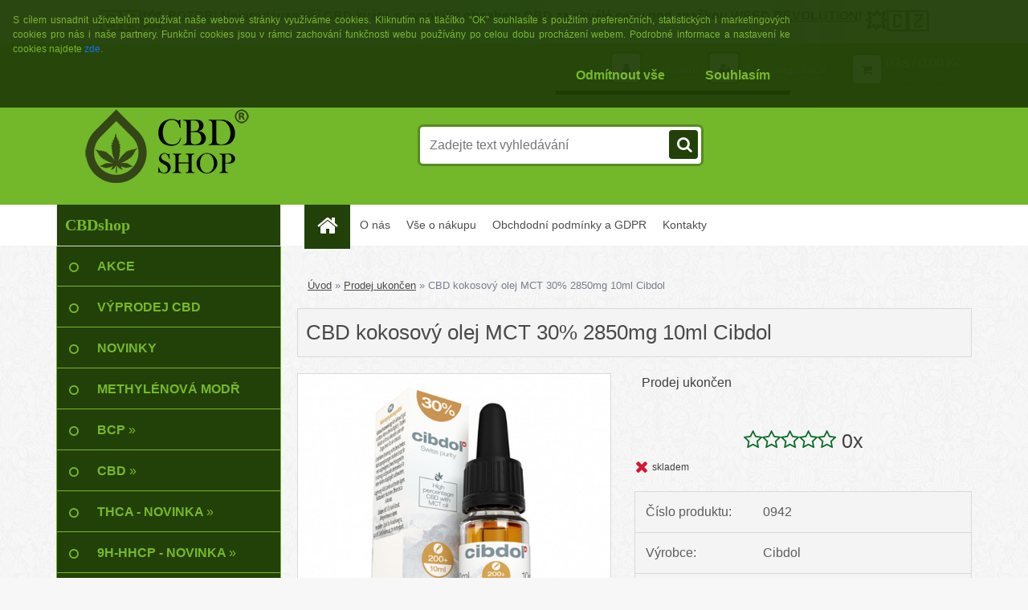

--- FILE ---
content_type: text/html; charset=utf-8
request_url: https://www.cbdshop.cz/cbd-kokosovy-olej-mtc-30-2850mg-10ml-cibdol
body_size: 37295
content:


        <!DOCTYPE html>
    <html xmlns:og="http://ogp.me/ns#" xmlns:fb="http://www.facebook.com/2008/fbml" lang="cs" class="tmpl__3r01">
      <head>
          <script>
              window.cookie_preferences = getCookieSettings('cookie_preferences');
              window.cookie_statistics = getCookieSettings('cookie_statistics');
              window.cookie_marketing = getCookieSettings('cookie_marketing');

              function getCookieSettings(cookie_name) {
                  if (document.cookie.length > 0)
                  {
                      cookie_start = document.cookie.indexOf(cookie_name + "=");
                      if (cookie_start != -1)
                      {
                          cookie_start = cookie_start + cookie_name.length + 1;
                          cookie_end = document.cookie.indexOf(";", cookie_start);
                          if (cookie_end == -1)
                          {
                              cookie_end = document.cookie.length;
                          }
                          return unescape(document.cookie.substring(cookie_start, cookie_end));
                      }
                  }
                  return false;
              }
          </script>
                    <script async src="https://www.googletagmanager.com/gtag/js?id=PC69SKV2"></script>
                            <script>
                    window.dataLayer = window.dataLayer || [];
                    function gtag(){dataLayer.push(arguments)};
                    gtag('consent', 'default', {
                        'ad_storage': String(window.cookie_marketing) !== 'false' ? 'granted' : 'denied',
                        'analytics_storage': String(window.cookie_statistics) !== 'false' ? 'granted' : 'denied',
                        'ad_personalization': String(window.cookie_statistics) !== 'false' ? 'granted' : 'denied',
                        'ad_user_data': String(window.cookie_statistics) !== 'false' ? 'granted' : 'denied'
                    });
                    dataLayer.push({
                        'event': 'default_consent'
                    });
                </script>
                    <script>(function(w,d,s,l,i){w[l]=w[l]||[];w[l].push({'gtm.start':
          new Date().getTime(),event:'gtm.js'});var f=d.getElementsByTagName(s)[0],
        j=d.createElement(s),dl=l!='dataLayer'?'&l='+l:'';j.async=true;j.src=
        'https://www.googletagmanager.com/gtm.js?id='+i+dl;f.parentNode.insertBefore(j,f);
      })(window,document,'script','dataLayer','GTM-PC69SKV2');
        window.dataLayer = window.dataLayer || [];
        window.dataLayer.push({
            event: 'eec.pageview',
            clientIP: '18.218.251.XX'
        });

    </script>
        <!-- Start Srovname.cz Pixel -->
    <script>
      !function(e,n,t,a,s,o,r){ e[a]||((s=e[a]=function(){s.process?s.process.apply(s,arguments):s.queue.push(arguments)}).queue=[],(o=n.createElement(t)).async=1,o.src='https://tracking.srovname.cz/srovnamepixel.js',o.dataset.srv9="1",(r=n.getElementsByTagName(t)[0]).parentNode.insertBefore(o,r))}(window,document,"script","srovname");srovname("init",'616f0504e82c3bbb4c0d038d81267dc9');
    </script>
    <!-- End Srovname.cz Pixel -->
          <script type="text/javascript" src="https://c.seznam.cz/js/rc.js"></script>
              <title>CBD kokosový olej MCT 30% 2850mg 10ml Cibdol</title>
        <script type="text/javascript">var action_unavailable='action_unavailable';var id_language = 'cs';var id_country_code = 'CZ';var language_code = 'cs-CZ';var path_request = '/request.php';var type_request = 'POST';var cache_break = "2517"; var enable_console_debug = false; var enable_logging_errors = false;var administration_id_language = 'cs';var administration_id_country_code = 'CZ';</script>          <script type="text/javascript" src="//ajax.googleapis.com/ajax/libs/jquery/1.8.3/jquery.min.js"></script>
          <script type="text/javascript" src="//code.jquery.com/ui/1.12.1/jquery-ui.min.js" ></script>
                  <script src="/wa_script/js/jquery.hoverIntent.minified.js?_=2025-01-14-11-59" type="text/javascript"></script>
        <script type="text/javascript" src="/admin/jscripts/jquery.qtip.min.js?_=2025-01-14-11-59"></script>
                  <script src="/wa_script/js/jquery.selectBoxIt.min.js?_=2025-01-14-11-59" type="text/javascript"></script>
                  <script src="/wa_script/js/bs_overlay.js?_=2025-01-14-11-59" type="text/javascript"></script>
        <script src="/wa_script/js/bs_design.js?_=2025-01-14-11-59" type="text/javascript"></script>
        <script src="/admin/jscripts/wa_translation.js?_=2025-01-14-11-59" type="text/javascript"></script>
        <link rel="stylesheet" type="text/css" href="/css/jquery.selectBoxIt.wa_script.css?_=2025-01-14-11-59" media="screen, projection">
        <link rel="stylesheet" type="text/css" href="/css/jquery.qtip.lupa.css?_=2025-01-14-11-59">
        
                  <script src="/wa_script/js/jquery.colorbox-min.js?_=2025-01-14-11-59" type="text/javascript"></script>
          <link rel="stylesheet" type="text/css" href="/css/colorbox.css?_=2025-01-14-11-59">
          <script type="text/javascript">
            jQuery(document).ready(function() {
              (function() {
                function createGalleries(rel) {
                  var regex = new RegExp(rel + "\\[(\\d+)]"),
                      m, group = "g_" + rel, groupN;
                  $("a[rel*=" + rel + "]").each(function() {
                    m = regex.exec(this.getAttribute("rel"));
                    if(m) {
                      groupN = group + m[1];
                    } else {
                      groupN = group;
                    }
                    $(this).colorbox({
                      rel: groupN,
                      slideshow:true,
                       maxWidth: "85%",
                       maxHeight: "85%",
                       returnFocus: false
                    });
                  });
                }
                createGalleries("lytebox");
                createGalleries("lyteshow");
              })();
            });</script>
          <script type="text/javascript">
      function init_products_hovers()
      {
        jQuery(".product").hoverIntent({
          over: function(){
            jQuery(this).find(".icons_width_hack").animate({width: "130px"}, 300, function(){});
          } ,
          out: function(){
            jQuery(this).find(".icons_width_hack").animate({width: "10px"}, 300, function(){});
          },
          interval: 40
        });
      }
      jQuery(document).ready(function(){

        jQuery(".param select, .sorting select").selectBoxIt();

        jQuery(".productFooter").click(function()
        {
          var $product_detail_link = jQuery(this).parent().find("a:first");

          if($product_detail_link.length && $product_detail_link.attr("href"))
          {
            window.location.href = $product_detail_link.attr("href");
          }
        });
        init_products_hovers();
        
        ebar_details_visibility = {};
        ebar_details_visibility["user"] = false;
        ebar_details_visibility["basket"] = false;

        ebar_details_timer = {};
        ebar_details_timer["user"] = setTimeout(function(){},100);
        ebar_details_timer["basket"] = setTimeout(function(){},100);

        function ebar_set_show($caller)
        {
          var $box_name = $($caller).attr("id").split("_")[0];

          ebar_details_visibility["user"] = false;
          ebar_details_visibility["basket"] = false;

          ebar_details_visibility[$box_name] = true;

          resolve_ebar_set_visibility("user");
          resolve_ebar_set_visibility("basket");
        }

        function ebar_set_hide($caller)
        {
          var $box_name = $($caller).attr("id").split("_")[0];

          ebar_details_visibility[$box_name] = false;

          clearTimeout(ebar_details_timer[$box_name]);
          ebar_details_timer[$box_name] = setTimeout(function(){resolve_ebar_set_visibility($box_name);},300);
        }

        function resolve_ebar_set_visibility($box_name)
        {
          if(   ebar_details_visibility[$box_name]
             && jQuery("#"+$box_name+"_detail").is(":hidden"))
          {
            jQuery("#"+$box_name+"_detail").slideDown(300);
          }
          else if(   !ebar_details_visibility[$box_name]
                  && jQuery("#"+$box_name+"_detail").not(":hidden"))
          {
            jQuery("#"+$box_name+"_detail").slideUp(0, function() {
              $(this).css({overflow: ""});
            });
          }
        }

        
        jQuery("#user_icon").hoverIntent({
          over: function(){
            ebar_set_show(this);
            jQuery("#ebar_right_content .img_cart, #basket_icon").qtip("hide");
          } ,
          out: function(){
            ebar_set_hide(this);
          },
          interval: 40
        });
        
        jQuery("#user_icon").click(function(e)
        {
          if(jQuery(e.target).attr("id") == "user_icon")
          {
            window.location.href = "https://www.cbdshop.cz/wk7f23m6/e-login/";
          }
        });

        jQuery("#basket_icon").click(function(e)
        {
          if(jQuery(e.target).attr("id") == "basket_icon")
          {
            window.location.href = "https://www.cbdshop.cz/wk7f23m6/e-basket/";
          }
        });
      BS.Basket.$default_top_basket = false;
      });
    </script>        <meta http-equiv="Content-language" content="cs">
        <meta http-equiv="Content-Type" content="text/html; charset=utf-8">
        <meta name="language" content="czech">
        <meta name="keywords" content="konopný, konopí, cbdshop, cbfshop.cz, konopí je lék, olej, čaj, krém, džus, juice,porcovaný, sypaný, cbd, kanabidol, cbd, semínko, semínka, lék, doplňek, stravy, fenixovy, slzy, výtažek, thc, cibdol, kokosový, olej, mtc, 30%, 2850mg, 10ml">
        <meta name="description" content="CBD kokosový olej MTC 30% 2850mg 10ml Cibdol

Když potřebujete silný CBD olej!

Zahrnuje kompletní spektrum kanabinoidů a terpenů, které jsou rozpuštěné ve výživném kokosovém oleji MCT. Jako součást vyváženého přístupu k pocitu pohody je náš CBD s full spektrum výkonný a důvěryhodný spojenec. Všechny oleje CBD se podrobují nezávislému testování, takže přesně víte, co je v každé láhvi.">
        <meta name="revisit-after" content="1 Days">
        <meta name="distribution" content="global">
        <meta name="expires" content="never">
                  <meta name="expires" content="never">
                    <link rel="previewimage" href="https://www.cbdshop.cz/fotky60292/fotos/_vyr_751cbd-kokosovvy-olej-mtc-30-2850mg-10ml-cibdol-cbdshop.jpg" />
                    <link rel="canonical" href="https://www.cbdshop.cz/cbd-kokosovy-olej-mtc-30-2850mg-10ml-cibdol"/>
          <meta property="og:image" content="http://www.cbdshop.cz/fotky60292/fotos/_vyrn_751cbd-kokosovvy-olej-mtc-30-2850mg-10ml-cibdol-cbdshop.jpg" />
<meta property="og:image:secure_url" content="https://www.cbdshop.cz/fotky60292/fotos/_vyrn_751cbd-kokosovvy-olej-mtc-30-2850mg-10ml-cibdol-cbdshop.jpg" />
<meta property="og:image:type" content="image/jpeg" />

<meta name="google-site-verification" content="cbefZVkoI1bvgviGegCyfgDLhFs00tG4M07_NQ74_Fs"/>            <meta name="robots" content="index, follow">
                      <link href="//www.cbdshop.cz/fotky60292/faviconcbd.jpg" rel="icon" type="image/jpeg">
          <link rel="shortcut icon" type="image/jpeg" href="//www.cbdshop.cz/fotky60292/faviconcbd.jpg">
                  <link rel="stylesheet" type="text/css" href="/css/lang_dependent_css/lang_cs.css?_=2025-01-14-11-59" media="screen, projection">
                <link rel='stylesheet' type='text/css' href='/wa_script/js/styles.css?_=2025-01-14-11-59'>
        <script language='javascript' type='text/javascript' src='/wa_script/js/javascripts.js?_=2025-01-14-11-59'></script>
        <script language='javascript' type='text/javascript' src='/wa_script/js/check_tel.js?_=2025-01-14-11-59'></script>
          <script src="/assets/javascripts/buy_button.js?_=2025-01-14-11-59"></script>
            <script type="text/javascript" src="/wa_script/js/bs_user.js?_=2025-01-14-11-59"></script>
        <script type="text/javascript" src="/wa_script/js/bs_fce.js?_=2025-01-14-11-59"></script>
        <script type="text/javascript" src="/wa_script/js/bs_fixed_bar.js?_=2025-01-14-11-59"></script>
        <script type="text/javascript" src="/bohemiasoft/js/bs.js?_=2025-01-14-11-59"></script>
        <script src="/wa_script/js/jquery.number.min.js?_=2025-01-14-11-59" type="text/javascript"></script>
        <script type="text/javascript">
            BS.User.id = 60292;
            BS.User.domain = "wk7f23m6";
            BS.User.is_responsive_layout = true;
            BS.User.max_search_query_length = 50;
            BS.User.max_autocomplete_words_count = 5;

            WA.Translation._autocompleter_ambiguous_query = ' Hledavý výraz je pro našeptávač příliš obecný. Zadejte prosím další znaky, slova nebo pokračujte odesláním formuláře pro vyhledávání.';
            WA.Translation._autocompleter_no_results_found = ' Nebyly nalezeny žádné produkty ani kategorie.';
            WA.Translation._error = " Chyba";
            WA.Translation._success = " Nastaveno";
            WA.Translation._warning = " Upozornění";
            WA.Translation._multiples_inc_notify = '<p class="multiples-warning"><strong>Tento produkt je možné objednat pouze v násobcích #inc#. </strong><br><small>Vámi zadaný počet kusů byl navýšen dle tohoto násobku.</small></p>';
            WA.Translation._shipping_change_selected = " Změnit...";
            WA.Translation._shipping_deliver_to_address = " Zásilka bude doručena na zvolenou adresu";

            BS.Design.template = {
              name: "3r01",
              is_selected: function(name) {
                if(Array.isArray(name)) {
                  return name.indexOf(this.name) > -1;
                } else {
                  return name === this.name;
                }
              }
            };
            BS.Design.isLayout3 = true;
            BS.Design.templates = {
              TEMPLATE_ARGON: "argon",TEMPLATE_NEON: "neon",TEMPLATE_CARBON: "carbon",TEMPLATE_XENON: "xenon",TEMPLATE_AURUM: "aurum",TEMPLATE_CUPRUM: "cuprum",TEMPLATE_ERBIUM: "erbium",TEMPLATE_CADMIUM: "cadmium",TEMPLATE_BARIUM: "barium",TEMPLATE_CHROMIUM: "chromium",TEMPLATE_SILICIUM: "silicium",TEMPLATE_IRIDIUM: "iridium",TEMPLATE_INDIUM: "indium",TEMPLATE_OXYGEN: "oxygen",TEMPLATE_HELIUM: "helium",TEMPLATE_FLUOR: "fluor",TEMPLATE_FERRUM: "ferrum",TEMPLATE_TERBIUM: "terbium",TEMPLATE_URANIUM: "uranium",TEMPLATE_ZINCUM: "zincum",TEMPLATE_CERIUM: "cerium",TEMPLATE_KRYPTON: "krypton",TEMPLATE_THORIUM: "thorium",TEMPLATE_ETHERUM: "etherum",TEMPLATE_KRYPTONIT: "kryptonit",TEMPLATE_TITANIUM: "titanium",TEMPLATE_PLATINUM: "platinum"            };
        </script>
                  <script src="/js/progress_button/modernizr.custom.js"></script>
                      <link rel="stylesheet" type="text/css" href="/bower_components/owl.carousel/dist/assets/owl.carousel.min.css" />
            <link rel="stylesheet" type="text/css" href="/bower_components/owl.carousel/dist/assets/owl.theme.default.min.css" />
            <script src="/bower_components/owl.carousel/dist/owl.carousel.min.js"></script>
                    <link rel="stylesheet" type="text/css" href="//static.bohemiasoft.com/jave/style.css?_=2025-01-14-11-59" media="screen">
                    <link rel="stylesheet" type="text/css" href="/css/font-awesome.4.7.0.min.css" media="screen">
          <link rel="stylesheet" type="text/css" href="/sablony/nove/3r01/3r01green/css/product_var3.css?_=2025-01-14-11-59" media="screen">
                    <link rel="stylesheet"
                type="text/css"
                id="tpl-editor-stylesheet"
                href="/sablony/nove/3r01/3r01green/css/colors.css?_=2025-01-14-11-59"
                media="screen">

          <meta name="viewport" content="width=device-width, initial-scale=1.0">
          <link rel="stylesheet" 
                   type="text/css" 
                   href="https://static.bohemiasoft.com/custom-css/neon.css?_1764923377" 
                   media="screen"><link rel="stylesheet" type="text/css" href="/css/steps_order.css?_=2025-01-14-11-59" media="screen"><style type="text/css">
               <!--#site_logo{
                  width: 275px;
                  height: 100px;
                  background-image: url('/fotky60292/design_setup/images/custom_image_logo.png?cache_time=1596147525');
                  background-repeat: no-repeat;
                  
                }html body .myheader { 
          background-image: none;
          border: black;
          background-repeat: repeat;
          background-position: 0px 0px;
          background-color: #72b82a;
        }#page_background{
                  background-image: url('/fotky60292/design_setup/images/custom_image_aroundpage.png?cache_time=1596147525');
                  background-repeat: repeat;
                  background-position: 50% 50%;
                  background-color: transparent;
                }.bgLupa{
                  padding: 0;
                  border: none;
                }
      /***font nadpisu***/
      #left-box .title_left_eshop {
          color: #77b82a!important;
      }
      /***pozadi nadpisu***/
      #left-box .title_left_eshop {
          background-color: #224108!important;
      }
      /***font kategorie***/
      body #page .leftmenu2 ul li a {
                  color: #77b82a!important;
      }
      body #page .leftmenu ul li a {
                  color: #77b82a!important;
      }
      /***pozadi kategorie***/
      body #page .leftmenu2 ul li a {
                  background-color:#224108!important;
      }
      body #page .leftmenu ul li a {
                  background-color:#224108!important;
      }
      /***font kategorie - hover, active***/
      body #page .leftmenu2 ul li a:hover, body #page .leftmenu2 ul li.leftmenuAct a {
                  color:#77b82a !important;
      }
      body #page .leftmenu ul li a:hover, body #page .leftmenu ul li.leftmenuAct a {
                  color:#77b82a !important;
      }
      /***pozadi kategorie - hover, active***/
      body #page .leftmenu2 ul li a:hover, body #page .leftmenu2 ul li.leftmenuAct a {
                  background-color:#224108!important;
      }
      #left-box .leftmenu > ul > li:hover > a, html #page ul li.leftmenuAct a, #left-box ul li a:hover {
                  background-color:#224108!important;
      }
      /***before kategorie***/
      #left-box li a::before {
                  color: #77b82a!important; 
        } 
      /***before kategorie - hover, active***/
      .leftmenu li:hover a::before, .leftmenuAct a::before, .leftmenu2 li:hover a::before, .leftmenuAct a::before {
                  color: #77b82a!important; 
        }
      /***ramecek***/
      #left-box ul li a, #left-box .leftmenu > ul > li:hover > a, #left-box .leftmenuAct a, #left-box .leftmenu2 > ul > li:hover > a, #left-box .leftmenuAct a {
          border-color: #77b82a!important;
        }
      /***font podkategorie***/
      body #page .leftmenu2 ul ul li a {
                  color:#77b82a!important;
        }
      body #page .leftmenu ul ul li a, body #page .leftmenu ul li.leftmenuAct ul li a {
            color:#77b82a!important;
            border-color:#77b82a!important;
        }
      /***pozadi podkategorie***/
      body #page .leftmenu2 ul ul li a {
                  background-color:#224108!important;
      }
      body #page .leftmenu ul ul li a, #left-box .leftmenu ul ul::after, #left-box .leftmenu ul ul, html #page ul ul li.leftmenuAct {
                  background-color:#224108!important;
      }
      /***font podkategorie - hover, active***/
      body #page .leftmenu2 ul ul li a:hover, body #page .leftmenu2 ul ul li.leftmenu2Act a{
                  color: #77b82a !important;
        }
      body #page .leftmenu ul ul li a:hover, body #page .leftmenu ul li.leftmenuAct ul li a:hover{
            color: #77b82a !important;
        }
      /***pozadi podkategorie - hover, active***/
      body #page .leftmenu2 ul ul li a:hover, body #page .leftmenu2 ul ul li.leftmenu2Act a{
                  background-color:#224108!important;
        }
      body #page .leftmenu ul ul li a:hover, body #page .leftmenu ul ul li.leftmenuAct a{
                  border-color:#224108!important;
        }
      /***before podkategorie***/
      html #left-box .leftmenu2 ul ul a::before{
                  color: #77b82a!important; 
        }
      html #left-box .leftmenu ul ul a::before{
                  color: #77b82a!important; 
      }
      /***before podkategorie - hover, active***/
      html #left-box .leftmenu2 ul ul li:hover a::before, html #left-box .leftmenu2 ul ul li.leftmenu2Act a::before{
                  color: #77b82a !important; 
        }
      html #left-box .leftmenu ul ul li:hover a::before, html #left-box .leftmenu ul ul li.leftmenuAct a::before{
                  color: #77b82a !important; 
        } /***font oddelovace***/
      body #page .leftmenu2 ul li.leftmenuCat, body #page .leftmenu2 ul li.leftmenuCat:hover {
                  color: #77b82a!important;
        }
      body #page .leftmenu ul li.leftmenuCat, body #page .leftmenu ul li.leftmenuCat:hover {
                  color: #77b82a!important;
        }/***pozadi oddelovace***/
      body #page .leftmenu2 ul li.leftmenuCat, body #page .leftmenu2 ul li.leftmenuCat:hover {
                  background-color:#224108!important;
        }
      body #page .leftmenu ul li.leftmenuCat, body #page .leftmenu ul li.leftmenuCat:hover {
                  background-color:#224108!important;
        }/***ramecek oddelovace***/
      .centerpage_params_filter_areas .ui-slider-range, .category-menu-sep-order-1, .category-menu-sep-order-2, .category-menu-sep-order-3, .category-menu-sep-order-4, .category-menu-sep-order-5, .category-menu-sep-order-6, .category-menu-sep-order-7, .category-menu-sep-order-8, .category-menu-sep-order-9, .category-menu-sep-order-10, .category-menu-sep-order-11, .category-menu-sep-order-12, .category-menu-sep-order-13, .category-menu-sep-order-14, .category-menu-sep-order-15, textarea:hover {
          border-color: #77b82a!important;
        }

 :root { 
 }
-->
                </style>          <link rel="stylesheet" type="text/css" href="/fotky60292/design_setup/css/user_defined.css?_=1749012375" media="screen, projection">
                    <script type="text/javascript" src="/admin/jscripts/wa_dialogs.js?_=2025-01-14-11-59"></script>
            <script>
      $(document).ready(function() {
        if (getCookie('show_cookie_message' + '_60292_cz') != 'no') {
          if($('#cookies-agreement').attr('data-location') === '0')
          {
            $('.cookies-wrapper').css("top", "0px");
          }
          else
          {
            $('.cookies-wrapper').css("bottom", "0px");
          }
          $('.cookies-wrapper').show();
        }

        $('#cookies-notify__close').click(function() {
          setCookie('show_cookie_message' + '_60292_cz', 'no');
          $('#cookies-agreement').slideUp();
          $("#masterpage").attr("style", "");
          setCookie('cookie_preferences', 'true');
          setCookie('cookie_statistics', 'true');
          setCookie('cookie_marketing', 'true');
          window.cookie_preferences = true;
          window.cookie_statistics = true;
          window.cookie_marketing = true;
          if(typeof gtag === 'function') {
              gtag('consent', 'update', {
                  'ad_storage': 'granted',
                  'analytics_storage': 'granted',
                  'ad_user_data': 'granted',
                  'ad_personalization': 'granted'
              });
          }
         return false;
        });

        $("#cookies-notify__disagree").click(function(){
            save_preferences();
        });

        $('#cookies-notify__preferences-button-close').click(function(){
            var cookies_notify_preferences = $("#cookies-notify-checkbox__preferences").is(':checked');
            var cookies_notify_statistics = $("#cookies-notify-checkbox__statistics").is(':checked');
            var cookies_notify_marketing = $("#cookies-notify-checkbox__marketing").is(':checked');
            save_preferences(cookies_notify_preferences, cookies_notify_statistics, cookies_notify_marketing);
        });

        function save_preferences(preferences = false, statistics = false, marketing = false)
        {
            setCookie('show_cookie_message' + '_60292_cz', 'no');
            $('#cookies-agreement').slideUp();
            $("#masterpage").attr("style", "");
            setCookie('cookie_preferences', preferences);
            setCookie('cookie_statistics', statistics);
            setCookie('cookie_marketing', marketing);
            window.cookie_preferences = preferences;
            window.cookie_statistics = statistics;
            window.cookie_marketing = marketing;
            if(marketing && typeof gtag === 'function')
            {
                gtag('consent', 'update', {
                    'ad_storage': 'granted'
                });
            }
            if(statistics && typeof gtag === 'function')
            {
                gtag('consent', 'update', {
                    'analytics_storage': 'granted',
                    'ad_user_data': 'granted',
                    'ad_personalization': 'granted',
                });
            }
            if(marketing === false && BS && BS.seznamIdentity) {
                BS.seznamIdentity.clearIdentity();
            }
        }

        /**
         * @param {String} cookie_name
         * @returns {String}
         */
        function getCookie(cookie_name) {
          if (document.cookie.length > 0)
          {
            cookie_start = document.cookie.indexOf(cookie_name + "=");
            if (cookie_start != -1)
            {
              cookie_start = cookie_start + cookie_name.length + 1;
              cookie_end = document.cookie.indexOf(";", cookie_start);
              if (cookie_end == -1)
              {
                cookie_end = document.cookie.length;
              }
              return unescape(document.cookie.substring(cookie_start, cookie_end));
            }
          }
          return "";
        }
        
        /**
         * @param {String} cookie_name
         * @param {String} value
         */
        function setCookie(cookie_name, value) {
          var time = new Date();
          time.setTime(time.getTime() + 365*24*60*60*1000); // + 1 rok
          var expires = "expires="+time.toUTCString();
          document.cookie = cookie_name + "=" + escape(value) + "; " + expires + "; path=/";
        }
      });
    </script>
    <script async src="https://www.googletagmanager.com/gtag/js?id=UA-106130351-1"></script><script>
window.dataLayer = window.dataLayer || [];
function gtag(){dataLayer.push(arguments);}
gtag('js', new Date());
</script>        <script type="text/javascript" src="/wa_script/js/search_autocompleter.js?_=2025-01-14-11-59"></script>
                <link rel="stylesheet" type="text/css" href="/assets/vendor/magnific-popup/magnific-popup.css" />
      <script src="/assets/vendor/magnific-popup/jquery.magnific-popup.js"></script>
      <script type="text/javascript">
        BS.env = {
          decPoint: ",",
          basketFloatEnabled: false        };
      </script>
      <script type="text/javascript" src="/node_modules/select2/dist/js/select2.min.js"></script>
      <script type="text/javascript" src="/node_modules/maximize-select2-height/maximize-select2-height.min.js"></script>
      <script type="text/javascript">
        (function() {
          $.fn.select2.defaults.set("language", {
            noResults: function() {return " Nenalezeny žádné položky"},
            inputTooShort: function(o) {
              var n = o.minimum - o.input.length;
              return " Prosím zadejte #N# nebo více znaků.".replace("#N#", n);
            }
          });
          $.fn.select2.defaults.set("width", "100%")
        })();

      </script>
      <link type="text/css" rel="stylesheet" href="/node_modules/select2/dist/css/select2.min.css" />
      <script type="text/javascript" src="/wa_script/js/countdown_timer.js?_=2025-01-14-11-59"></script>
      <script type="text/javascript" src="/wa_script/js/app.js?_=2025-01-14-11-59"></script>
      <script type="text/javascript" src="/node_modules/jquery-validation/dist/jquery.validate.min.js"></script>

      <script src="https://popup.marketplace-wa.cz/media/pop.7260c4185f1b6b5730fb5e3ee335a323ff4e72a7.1767944031.js" async></script>
          </head>
      <body class="lang-cs layout3 not-home page-product-detail page-product-751 basket-empty vat-payer-y alternative-currency-y" >
      <!-- Google Tag Manager (noscript) end -->
    <noscript><iframe src="https://www.googletagmanager.com/ns.html?id=GTM-PC69SKV2"
                      height="0" width="0" style="display:none;visibility:hidden"></iframe></noscript>
    <!-- End Google Tag Manager (noscript) -->
          <a name="topweb"></a>
            <div id="cookies-agreement" class="cookies-wrapper" data-location="0"
         style="background-color: #224108;
                 opacity: 0.95"
    >
      <div class="cookies-notify-background"></div>
      <div class="cookies-notify" style="display:block!important;">
        <div class="cookies-notify__bar">
          <div class="cookies-notify__bar1">
            <div class="cookies-notify__text"
                                  style="color: #77b82a;"
                                 >
                S cílem usnadnit uživatelům používat naše webové stránky využíváme cookies. Kliknutím na tlačítko “OK” souhlasíte s použitím preferenčních, statistických i marketingových cookies pro nás i naše partnery. Funkční cookies jsou v rámci zachování funkčnosti webu používány po celou dobu procházení webem. Podrobné informace a nastavení ke cookies najdete <span class="cookies-notify__detail_button"style="color: #77b82a;">zde</span>.            </div>
            <div class="cookies-notify__button">
                <a href="#" id="cookies-notify__disagree" class="secondary-btn"
                   style="color: #77b82a;
                           background-color: #224108;
                           opacity: 1"
                >Odmítnout vše</a>
              <a href="#" id="cookies-notify__close"
                 style="color: #77b82a;
                        background-color: #224108;
                        opacity: 1"
                >Souhlasím</a>
            </div>
          </div>
                        <div class="cookies-notify__detail_box hidden"
                                  style="color: #77b82a;"
                             >
                <div id="cookies-nofify__close_detail"> Zavřít</div>
                <div>
                    <br />
                    <b> Co jsou cookies?</b><br />
                    <span> Cookies jsou krátké textové informace, které jsou uloženy ve Vašem prohlížeči. Tyto informace běžně používají všechny webové stránky a jejich procházením dochází k ukládání cookies. Pomocí partnerských skriptů, které mohou stránky používat (například Google analytics</span><br /><br />
                    <b> Jak lze nastavit práci webu s cookies?</b><br />
                    <span> Přestože doporučujeme povolit používání všech typů cookies, práci webu s nimi můžete nastavit dle vlastních preferencí pomocí checkboxů zobrazených níže. Po odsouhlasení nastavení práce s cookies můžete změnit své rozhodnutí smazáním či editací cookies přímo v nastavení Vašeho prohlížeče. Podrobnější informace k promazání cookies najdete v nápovědě Vašeho prohlížeče.</span>
                </div>
                <div class="cookies-notify__checkboxes"
                                         style="color: #77b82a;"
                                     >
                    <div class="checkbox-custom checkbox-default cookies-notify__checkbox">
                        <input type="checkbox" id="cookies-notify-checkbox__functional" checked disabled />
                        <label for="cookies-notify-checkbox__functional" class="cookies-notify__checkbox_label"> Nutné</label>
                    </div>
                    <div class="checkbox-custom checkbox-default cookies-notify__checkbox">
                        <input type="checkbox" id="cookies-notify-checkbox__preferences" checked />
                        <label for="cookies-notify-checkbox__preferences" class="cookies-notify__checkbox_label"> Preferenční</label>
                    </div>
                    <div class="checkbox-custom checkbox-default cookies-notify__checkbox">
                        <input type="checkbox" id="cookies-notify-checkbox__statistics" checked />
                        <label for="cookies-notify-checkbox__statistics" class="cookies-notify__checkbox_label"> Statistické</label>
                    </div>
                    <div class="checkbox-custom checkbox-default cookies-notify__checkbox">
                        <input type="checkbox" id="cookies-notify-checkbox__marketing" checked />
                        <label for="cookies-notify-checkbox__marketing" class="cookies-notify__checkbox_label"> Marketingové</label>
                    </div>
                </div>
                <div id="cookies-notify__cookie_types">
                    <div class="cookies-notify__cookie_type cookie-active" data-type="functional">
                         Nutné (13)
                    </div>
                    <div class="cookies-notify__cookie_type" data-type="preferences">
                         Preferenční (1)
                    </div>
                    <div class="cookies-notify__cookie_type" data-type="statistics">
                         Statistické (15)
                    </div>
                    <div class="cookies-notify__cookie_type" data-type="marketing">
                         Marketingové (15)
                    </div>
                    <div class="cookies-notify__cookie_type" data-type="unclassified">
                         Neklasifikované (7)
                    </div>
                </div>
                <div id="cookies-notify__cookie_detail">
                    <div class="cookie-notify__cookie_description">
                        <span id="cookie-notify__description_functional" class="cookie_description_active"> Tyto informace jsou nezbytné ke správnému chodu webové stránky jako například vkládání zboží do košíku, uložení vyplněných údajů nebo přihlášení do zákaznické sekce.</span>
                        <span id="cookie-notify__description_preferences" class="hidden"> Tyto cookies umožní přizpůsobit chování nebo vzhled stránky dle Vašich potřeb, například volba jazyka.</span>
                        <span id="cookie-notify__description_statistics" class="hidden"> Díky těmto cookies mohou majitelé i developeři webu více porozumět chování uživatelů a vyvijet stránku tak, aby byla co nejvíce prozákaznická. Tedy abyste co nejrychleji našli hledané zboží nebo co nejsnáze dokončili jeho nákup.</span>
                        <span id="cookie-notify__description_marketing" class="hidden"> Tyto informace umožní personalizovat zobrazení nabídek přímo pro Vás díky historické zkušenosti procházení dřívějších stránek a nabídek.</span>
                        <span id="cookie-notify__description_unclassified" class="hidden"> Tyto cookies prozatím nebyly roztříděny do vlastní kategorie.</span>
                    </div>
                    <style>
                        #cookies-notify__cookie_detail_table td
                        {
                            color: #77b82a                        }
                    </style>
                    <table class="table" id="cookies-notify__cookie_detail_table">
                        <thead>
                            <tr>
                                <th> Jméno</th>
                                <th> Účel</th>
                                <th> Vypršení</th>
                            </tr>
                        </thead>
                        <tbody>
                                                    <tr>
                                <td>show_cookie_message</td>
                                <td>Ukládá informaci o potřebě zobrazení cookie lišty</td>
                                <td>1 rok</td>
                            </tr>
                                                        <tr>
                                <td>__zlcmid</td>
                                <td>Tento soubor cookie se používá k uložení identity návštěvníka během návštěv a preference návštěvníka deaktivovat naši funkci živého chatu. </td>
                                <td>1 rok</td>
                            </tr>
                                                        <tr>
                                <td>__cfruid</td>
                                <td>Tento soubor cookie je součástí služeb poskytovaných společností Cloudflare – včetně vyrovnávání zátěže, doručování obsahu webových stránek a poskytování připojení DNS pro provozovatele webových stránek. </td>
                                <td>relace</td>
                            </tr>
                                                        <tr>
                                <td>_auth</td>
                                <td>Zajišťuje bezpečnost procházení návštěvníků tím, že zabraňuje padělání požadavků mezi stránkami. Tento soubor cookie je nezbytný pro bezpečnost webu a návštěvníka. </td>
                                <td>1 rok</td>
                            </tr>
                                                        <tr>
                                <td>csrftoken</td>
                                <td>Pomáhá předcházet útokům Cross-Site Request Forgery (CSRF). 
</td>
                                <td>1 rok</td>
                            </tr>
                                                        <tr>
                                <td>PHPSESSID</td>
                                <td>Zachovává stav uživatelské relace napříč požadavky na stránky. </td>
                                <td>relace</td>
                            </tr>
                                                        <tr>
                                <td>rc::a</td>
                                <td>Tento soubor cookie se používá k rozlišení mezi lidmi a roboty. To je výhodné pro web, aby
vytvářet platné zprávy o používání jejich webových stránek. </td>
                                <td>persistentní</td>
                            </tr>
                                                        <tr>
                                <td>rc::c</td>
                                <td>Tento soubor cookie se používá k rozlišení mezi lidmi a roboty. </td>
                                <td>relace</td>
                            </tr>
                                                        <tr>
                                <td>AWSALBCORS</td>
                                <td>Registruje, který server-cluster obsluhuje návštěvníka. To se používá v kontextu s vyrovnáváním zátěže, aby se optimalizovala uživatelská zkušenost. </td>
                                <td>6 dnů</td>
                            </tr>
                                                        <tr>
                                <td>18plus_allow_access#</td>
                                <td>Ukládá informaci o odsouhlasení okna 18+ pro web.</td>
                                <td>neznámý</td>
                            </tr>
                                                        <tr>
                                <td>18plus_cat#</td>
                                <td>Ukládá informaci o odsouhlasení okna 18+ pro kategorii.</td>
                                <td>neznámý</td>
                            </tr>
                                                        <tr>
                                <td>bs_slide_menu</td>
                                <td></td>
                                <td>neznámý</td>
                            </tr>
                                                        <tr>
                                <td>left_menu</td>
                                <td>Ukládá informaci o způsobu zobrazení levého menu.</td>
                                <td>neznámý</td>
                            </tr>
                                                    </tbody>
                    </table>
                    <div class="cookies-notify__button">
                        <a href="#" id="cookies-notify__preferences-button-close"
                           style="color: #77b82a;
                                background-color: #224108;
                                opacity: 1">
                            Uložit nastavení                        </a>
                    </div>
                </div>
            </div>
                    </div>
      </div>
    </div>
    
  <div id="responsive_layout_large"></div><div id="page">    <script type="text/javascript">
      var responsive_articlemenu_name = ' Menu';
      var responsive_eshopmenu_name = ' E-shop';
    </script>
        <div class="myheader">
            <div class="content">
            <div class="logo-wrapper">
            <a id="site_logo" href="//www.cbdshop.cz" class="mylogo" aria-label="Logo"></a>
    </div>
                <div id="search">
      <form name="search" id="searchForm" action="/search-engine.htm" method="GET" enctype="multipart/form-data">
        <label for="q" class="title_left2"> Hľadanie</label>
        <p>
          <input name="slovo" type="text" class="inputBox" id="q" placeholder=" Zadejte text vyhledávání" maxlength="50">
          
          <input type="hidden" id="source_service" value="www.webareal.cz">
        </p>
        <div class="wrapper_search_submit">
          <input type="submit" class="search_submit" aria-label="search" name="search_submit" value="">
        </div>
        <div id="search_setup_area">
          <input id="hledatjak2" checked="checked" type="radio" name="hledatjak" value="2">
          <label for="hledatjak2">Hledat ve zboží</label>
          <br />
          <input id="hledatjak1"  type="radio" name="hledatjak" value="1">
          <label for="hledatjak1">Hledat v článcích</label>
                    <script type="text/javascript">
            function resolve_search_mode_visibility()
            {
              if (jQuery('form[name=search] input').is(':focus'))
              {
                if (jQuery('#search_setup_area').is(':hidden'))
                {
                  jQuery('#search_setup_area').slideDown(400);
                }
              }
              else
              {
                if (jQuery('#search_setup_area').not(':hidden'))
                {
                  jQuery('#search_setup_area').slideUp(400);
                }
              }
            }

            $('form[name=search] input').click(function() {
              this.focus();
            });

            jQuery('form[name=search] input')
                .focus(function() {
                  resolve_search_mode_visibility();
                })
                .blur(function() {
                  setTimeout(function() {
                    resolve_search_mode_visibility();
                  }, 1000);
                });

          </script>
                  </div>
      </form>
    </div>
          </div>
          </div>
    <script type="text/javascript" src="/wa_script/js/wz_tooltip.js"></script><div id="page_background">      <div class="hack-box"><!-- HACK MIN WIDTH FOR IE 5, 5.5, 6  -->
                  <div id="masterpage" ><!-- MASTER PAGE -->
              <div id="header">          </div><!-- END HEADER -->
          
  <div id="ebar" class="" >        <div id="ebar_set">
                <div id="user_icon">

                            <div id="user_detail">
                    <div id="user_arrow_tag"></div>
                    <div id="user_content_tag">
                        <div id="user_content_tag_bg">
                            <a href="/wk7f23m6/e-login/"
                               class="elink user_login_text"
                               >
                               Přihlášení                            </a>
                            <a href="/wk7f23m6/e-register/"
                               class="elink user-logout user_register_text"
                               >
                               Nová registrace                            </a>
                        </div>
                    </div>
                </div>
            
        </div>
        
                <div id="basket_icon" >
            <div id="basket_detail">
                <div id="basket_arrow_tag"></div>
                <div id="basket_content_tag">
                    <a id="quantity_tag" href="/wk7f23m6/e-basket" rel="nofollow" class="elink">0 ks / 0,00&nbsp;Kč<font size=1> (0,00&nbsp;EUR)</font></a>
                                    </div>
            </div>
        </div>
                <a id="basket_tag"
           href="wk7f23m6/e-basket"
           rel="nofollow"
           class="elink">
            <span id="basket_tag_left">&nbsp;</span>
            <span id="basket_tag_right">
                0 ks            </span>
        </a>
                </div></div>    <!--[if IE 6]>
    <style>
    #main-menu ul ul{visibility:visible;}
    </style>
    <![endif]-->

    
    <div id="topmenu"><!-- TOPMENU -->
            <div id="main-menu" class="">
                 <ul>
            <li class="eshop-menu-home">
              <a href="//www.cbdshop.cz" class="top_parent_act" aria-label="Homepage">
                              </a>
            </li>
          </ul>
          
<ul><li class="eshop-menu-1 eshop-menu-order-1 eshop-menu-odd"><a href="/o-nas"  class="top_parent">O nás</a>
</li></ul>
<ul><li class="eshop-menu-4 eshop-menu-order-2 eshop-menu-even"><a target="_self" href="https://www.cbdshop.cz/zpusob-platby-a-dodani"  class="top_parent">Vše o nákupu</a> <ul><!--[if lte IE 7]><table><tr><td><![endif]--> <li class="eshop-submenu-6"><a href="/formular-odstoupeni-od-smlouvy" >Formulář odstoupení od smlouvy</a></li><li class="eshop-submenu-5"><a href="/reklamace" >Reklamace</a></li><li class="eshop-submenu-2"><a href="/zpusob-platby-a-dodani" >Způsob platby a dodání</a></li><li class="eshop-submenu-1"><a href="/sluzby-zakaznikum" >Služby zákazníkům</a></li><li class="eshop-submenu-3"><a href="/jak-uzivat-cbd-produkty" >Jak užívat CBD produkty</a></li><li class="eshop-submenu-4"><a href="/diskretni-baleni-zasilek" >Diskrétní balení zásilek</a></li> <!--[if lte IE 7]></td></tr></table><![endif]--></ul> 
</li></ul>
<ul><li class="eshop-menu-3 eshop-menu-order-3 eshop-menu-odd"><a href="/obchodni-podminky-pura-medicina-sro"  class="top_parent">Obchdodní podmínky a GDPR</a>
</li></ul>
<ul><li class="eshop-menu-2 eshop-menu-order-4 eshop-menu-even"><a href="/kontakty"  class="top_parent">Kontakty</a>
</li></ul>      </div>
    </div><!-- END TOPMENU -->
              <div id="aroundpage"><!-- AROUND PAGE -->
            
      <!-- LEFT BOX -->
      <div id="left-box">
              <div class="menu-typ-2" id="left_eshop">
                <p class="title_left_eshop">CBDshop</p>
          
        <div id="inleft_eshop">
          <div class="leftmenu">
                <ul class="root-eshop-menu">
              <li class="leftmenuDef category-menu-9 category-menu-order-1 category-menu-odd">
          <a href="/akce">            <strong>
              AKCE            </strong>
            </a>        </li>

                <li class="leftmenuDef category-menu-30 category-menu-order-2 category-menu-even">
          <a href="/vyprodej-cbd">            <strong>
              VÝPRODEJ CBD            </strong>
            </a>        </li>

                <li class="leftmenuDef category-menu-8 category-menu-order-3 category-menu-odd">
          <a href="/novinky">            <strong>
              NOVINKY            </strong>
            </a>        </li>

                <li class="leftmenuDef category-menu-85 category-menu-order-4 category-menu-even">
          <a href="/methylenova-modr">            <strong>
              METHYLÉNOVÁ MODŘ            </strong>
            </a>        </li>

                <li class="sub leftmenuDef category-menu-69 category-menu-order-5 category-menu-odd">
          <a href="/bcp">            <strong>
              BCP            </strong>
            &#187;      <!--[if IE 7]><!--></a><!--<![endif]-->
      <!--[if lte IE 6]><table><tr><td><![endif]-->
          <ul class="eshop-submenu level-2">
              <li class="leftmenuDef category-submenu-771 masonry_item">
          <a href="/bcp-konopne-kapky">            <strong>
              BCP Konopné kapky            </strong>
            </a>        </li>

                <li class="leftmenuDef category-submenu-772 masonry_item">
          <a href="/bcp-kapsle">            <strong>
              BCP Kapsle            </strong>
            </a>        </li>

            </ul>
      <style>
        #left-box .remove_point a::before
        {
          display: none;
        }
      </style>
          <!--[if lte IE 6]></td></tr></table></a><![endif]-->
      </a>        </li>

                <li class="sub leftmenuDef category-menu-54 category-menu-order-6 category-menu-even">
          <a href="/cbd">            <strong>
              CBD            </strong>
            &#187;      <!--[if IE 7]><!--></a><!--<![endif]-->
      <!--[if lte IE 6]><table><tr><td><![endif]-->
          <ul class="eshop-submenu level-2">
              <li class="leftmenuDef category-submenu-713 masonry_item">
          <a href="/cbd-cookies">            <strong>
              CBD Cookies            </strong>
            </a>        </li>

                <li class="sub leftmenuDef category-submenu-330 masonry_item">
          <a href="/cbd-olej-8">            <strong>
              CBD Olej            </strong>
            &#187;      <!--[if IE 7]><!--></a><!--<![endif]-->
      <!--[if lte IE 6]><table><tr><td><![endif]-->
          <ul class="eshop-submenu level-3">
              <li class="leftmenuDef category-submenu-345">
          <a href="/cebedak-1">            <strong>
              CEBEDAK            </strong>
            </a>        </li>

                <li class="leftmenuDef category-submenu-346">
          <a href="/green-fairy-1">            <strong>
              GREEN FAIRY            </strong>
            </a>        </li>

                <li class="leftmenuDef category-submenu-509">
          <a href="/cbd-olej-7ml">            <strong>
              7ml            </strong>
            </a>        </li>

                <li class="leftmenuDef category-submenu-347">
          <a href="/cbd-olej-10ml">            <strong>
              10ml            </strong>
            </a>        </li>

                <li class="leftmenuDef category-submenu-532">
          <a href="/cbd-olej-20ml">            <strong>
              20ml            </strong>
            </a>        </li>

                <li class="leftmenuDef category-submenu-348">
          <a href="/cbd-olej-30ml">            <strong>
              30ml            </strong>
            </a>        </li>

                <li class="leftmenuDef category-submenu-513">
          <a href="/thc-3">            <strong>
              THC 1%            </strong>
            </a>        </li>

                <li class="leftmenuDef category-submenu-514">
          <a href="/cbd-bez-thc-1">            <strong>
              CBD Bez THC            </strong>
            </a>        </li>

                <li class="leftmenuDef category-submenu-349">
          <a href="/cbd-olej-16">            <strong>
              CBD Olej 2%            </strong>
            </a>        </li>

                <li class="leftmenuDef category-submenu-350">
          <a href="/cbd-olej-2-6">            <strong>
              CBD Olej 2,5%            </strong>
            </a>        </li>

                <li class="leftmenuDef category-submenu-351">
          <a href="/CBD-Olej-3-c54_351_3.htm">            <strong>
              CBD Olej 3%            </strong>
            </a>        </li>

                <li class="leftmenuDef category-submenu-352">
          <a href="/CBD-Olej-5-c54_352_3.htm">            <strong>
              CBD Olej 5%            </strong>
            </a>        </li>

                <li class="leftmenuDef category-submenu-353">
          <a href="/CBD-Olej-6-c54_353_3.htm">            <strong>
              CBD Olej 6%            </strong>
            </a>        </li>

                <li class="leftmenuDef category-submenu-511">
          <a href="/cbd-olej-11">            <strong>
              CBD Olej 9%            </strong>
            </a>        </li>

                <li class="leftmenuDef category-submenu-510">
          <a href="/cbd-olej-6-7">            <strong>
              CBD Olej 6,6%            </strong>
            </a>        </li>

                <li class="leftmenuDef category-submenu-512">
          <a href="/cbd-olej-13">            <strong>
              CBD Olej 9%            </strong>
            </a>        </li>

                <li class="leftmenuDef category-submenu-354">
          <a href="/cbd-olej-17">            <strong>
              CBD Olej 10%            </strong>
            </a>        </li>

                <li class="leftmenuDef category-submenu-515">
          <a href="/cbd-olej-14">            <strong>
              CBD Olej 12%            </strong>
            </a>        </li>

                <li class="leftmenuDef category-submenu-355">
          <a href="/CBD-Olej-15-c54_355_3.htm">            <strong>
              CBD Olej 15%            </strong>
            </a>        </li>

                <li class="leftmenuDef category-submenu-521">
          <a href="/cbd-olej-19">            <strong>
              CBD Olej 18%            </strong>
            </a>        </li>

                <li class="leftmenuDef category-submenu-356">
          <a href="/CBD-Olej-20-c54_356_3.htm">            <strong>
              CBD Olej 20%            </strong>
            </a>        </li>

                <li class="leftmenuDef category-submenu-520">
          <a href="/cbd-olej-22">            <strong>
              CBD Olej 21%            </strong>
            </a>        </li>

                <li class="leftmenuDef category-submenu-533">
          <a href="/CBD-Olej-24-c54_533_3.htm">            <strong>
              CBD Olej 24%            </strong>
            </a>        </li>

                <li class="leftmenuDef category-submenu-357">
          <a href="/CBD-Olej-25-c54_357_3.htm">            <strong>
              CBD Olej 25%            </strong>
            </a>        </li>

                <li class="leftmenuDef category-submenu-358">
          <a href="/CBD-Olej-30-c54_358_3.htm">            <strong>
              CBD Olej 30%            </strong>
            </a>        </li>

                <li class="leftmenuDef category-submenu-519">
          <a href="/cbd-olej-33">            <strong>
              CBD Olej 33%            </strong>
            </a>        </li>

                <li class="leftmenuDef category-submenu-359">
          <a href="/CBD-Olej-40-c54_359_3.htm">            <strong>
              CBD Olej 40%            </strong>
            </a>        </li>

                <li class="leftmenuDef category-submenu-517">
          <a href="/cbd-ve-vode-rozpustny-1">            <strong>
              CBD Ve vodě rozpustný            </strong>
            </a>        </li>

                <li class="leftmenuDef category-submenu-518">
          <a href="/cbd-aromaterapie-1">            <strong>
              CBD Aromaterapie            </strong>
            </a>        </li>

            </ul>
      <style>
        #left-box .remove_point a::before
        {
          display: none;
        }
      </style>
          <!--[if lte IE 6]></td></tr></table></a><![endif]-->
      </a>        </li>

                <li class="sub leftmenuDef category-submenu-332 masonry_item">
          <a href="/cbd-kvety-1">            <strong>
              CBD Květy            </strong>
            &#187;      <!--[if IE 7]><!--></a><!--<![endif]-->
      <!--[if lte IE 6]><table><tr><td><![endif]-->
          <ul class="eshop-submenu level-3">
              <li class="leftmenuDef category-submenu-387">
          <a href="/cbd-bearded-uncle-1">            <strong>
              BEARDED UNCLE            </strong>
            </a>        </li>

                <li class="leftmenuDef category-submenu-388">
          <a href="/lobotomy-1">            <strong>
              LOBOTOMY            </strong>
            </a>        </li>

                <li class="leftmenuDef category-submenu-389">
          <a href="/pink-girl-1">            <strong>
              PINK GIRL            </strong>
            </a>        </li>

                <li class="leftmenuDef category-submenu-390">
          <a href="/weedrevolution-1">            <strong>
              WEED REVOLUTION            </strong>
            </a>        </li>

                <li class="leftmenuDef category-submenu-392">
          <a href="/cbd-kvety-0-2-thc">            <strong>
              CBD Květy 0,2% THC            </strong>
            </a>        </li>

                <li class="leftmenuDef category-submenu-391">
          <a href="/cbd-kvety-1-thc-1">            <strong>
              CBD Květy 1% THC            </strong>
            </a>        </li>

                <li class="leftmenuDef category-submenu-743">
          <a href="/cbd-kvety-1-g">            <strong>
              CBD Květy 1g            </strong>
            </a>        </li>

                <li class="leftmenuDef category-submenu-393">
          <a href="/cbd-kvety-2g-1">            <strong>
              CBD Květy 2g            </strong>
            </a>        </li>

                <li class="leftmenuDef category-submenu-394">
          <a href="/cbd-kvety-5g-1">            <strong>
              CBD Květy 5g            </strong>
            </a>        </li>

                <li class="leftmenuDef category-submenu-395">
          <a href="/cbd-kvety-10g-1">            <strong>
              CBD Květy 10g            </strong>
            </a>        </li>

                <li class="leftmenuDef category-submenu-396">
          <a href="/cbd-kvety-15g-1">            <strong>
              CBD Květy 15g            </strong>
            </a>        </li>

                <li class="leftmenuDef category-submenu-397">
          <a href="/cbd-kvety-20g-1">            <strong>
              CBD Květy 20g            </strong>
            </a>        </li>

                <li class="leftmenuDef category-submenu-398">
          <a href="/kvety-konopi-1">            <strong>
              Květy konopí            </strong>
            </a>        </li>

            </ul>
      <style>
        #left-box .remove_point a::before
        {
          display: none;
        }
      </style>
          <!--[if lte IE 6]></td></tr></table></a><![endif]-->
      </a>        </li>

                <li class="sub leftmenuDef category-submenu-331 masonry_item">
          <a href="/cbd-kapsle">            <strong>
              CBD Kapsle            </strong>
            &#187;      <!--[if IE 7]><!--></a><!--<![endif]-->
      <!--[if lte IE 6]><table><tr><td><![endif]-->
          <ul class="eshop-submenu level-3">
              <li class="leftmenuDef category-submenu-372">
          <a href="/CBD-Kapsle-2-5-c54_372_3.htm">            <strong>
              CBD Kapsle 2,5%            </strong>
            </a>        </li>

                <li class="leftmenuDef category-submenu-373">
          <a href="/CBD-Kapsle-5-c54_373_3.htm">            <strong>
              CBD Kapsle 5%            </strong>
            </a>        </li>

                <li class="leftmenuDef category-submenu-374">
          <a href="/CBD-Kapsle-10-c54_374_3.htm">            <strong>
              CBD Kapsle 10%            </strong>
            </a>        </li>

                <li class="leftmenuDef category-submenu-375">
          <a href="/CBD-Kapsle-15-c54_375_3.htm">            <strong>
              CBD Kapsle 15%            </strong>
            </a>        </li>

                <li class="leftmenuDef category-submenu-376">
          <a href="/CBD-Kapsle-20-c54_376_3.htm">            <strong>
              CBD Kapsle 20%            </strong>
            </a>        </li>

                <li class="leftmenuDef category-submenu-377">
          <a href="/CBD-Kapsle-30-c54_377_3.htm">            <strong>
              CBD Kapsle 30%            </strong>
            </a>        </li>

                <li class="leftmenuDef category-submenu-378">
          <a href="/CBD-Kapsle-40-c54_378_3.htm">            <strong>
              CBD Kapsle 40%            </strong>
            </a>        </li>

                <li class="leftmenuDef category-submenu-379">
          <a href="/CBD-Kapsle-5mg-c54_379_3.htm">            <strong>
              CBD Kapsle 5mg            </strong>
            </a>        </li>

                <li class="leftmenuDef category-submenu-522">
          <a href="/CBD-Kapsle-9mg-c54_522_3.htm">            <strong>
              CBD Kapsle 9mg            </strong>
            </a>        </li>

                <li class="leftmenuDef category-submenu-380">
          <a href="/CBD-Kapsle-10mg-c54_380_3.htm">            <strong>
              CBD Kapsle 10mg            </strong>
            </a>        </li>

                <li class="leftmenuDef category-submenu-381">
          <a href="/CBD-Kapsle-15mg-c54_381_3.htm">            <strong>
              CBD Kapsle 15mg            </strong>
            </a>        </li>

                <li class="leftmenuDef category-submenu-523">
          <a href="/CBD-Kapsle-18mg-c54_523_3.htm">            <strong>
              CBD Kapsle 18mg            </strong>
            </a>        </li>

                <li class="leftmenuDef category-submenu-382">
          <a href="/CBD-Kapsle-20mg-c54_382_3.htm">            <strong>
              CBD Kapsle 20mg            </strong>
            </a>        </li>

                <li class="leftmenuDef category-submenu-383">
          <a href="/CBD-Kapsle-25mg-c54_383_3.htm">            <strong>
              CBD Kapsle 25mg            </strong>
            </a>        </li>

                <li class="leftmenuDef category-submenu-543">
          <a href="/cbd-kasple-30mg">            <strong>
              CBD Kapsle 30mg            </strong>
            </a>        </li>

                <li class="leftmenuDef category-submenu-384">
          <a href="/CBD-Kapsle-50mg-c54_384_3.htm">            <strong>
              CBD Kapsle 50mg            </strong>
            </a>        </li>

                <li class="leftmenuDef category-submenu-385">
          <a href="/CBD-Kapsle-na-dobrou-naladu-c54_385_3.htm">            <strong>
              CBD Kapsle na dobrou náladu            </strong>
            </a>        </li>

                <li class="leftmenuDef category-submenu-386">
          <a href="/CBD-Kapsle-na-soustredeni-c54_386_3.htm">            <strong>
              CBD Kapsle na soustŕedění            </strong>
            </a>        </li>

                <li class="leftmenuDef category-submenu-544">
          <a href="/cbd-kapsle-vitamin">            <strong>
              CBD Kapsle vitamín            </strong>
            </a>        </li>

            </ul>
      <style>
        #left-box .remove_point a::before
        {
          display: none;
        }
      </style>
          <!--[if lte IE 6]></td></tr></table></a><![endif]-->
      </a>        </li>

                <li class="sub leftmenuDef category-submenu-333 masonry_item">
          <a href="/cbd-na-spanek">            <strong>
              CBD Spánek            </strong>
            &#187;      <!--[if IE 7]><!--></a><!--<![endif]-->
      <!--[if lte IE 6]><table><tr><td><![endif]-->
          <ul class="eshop-submenu level-3">
              <li class="leftmenuDef category-submenu-399">
          <a href="/drspanek">            <strong>
              dr.spanek            </strong>
            </a>        </li>

                <li class="leftmenuDef category-submenu-723">
          <a href="/gummies-na-spanek">            <strong>
              Gummies na spánek            </strong>
            </a>        </li>

                <li class="leftmenuDef category-submenu-400">
          <a href="/cbd-olej-na-spanek-10ml">            <strong>
              CBD Olej na spánek 10ml            </strong>
            </a>        </li>

                <li class="leftmenuDef category-submenu-401">
          <a href="/cbd-olej-na-spanek-20ml">            <strong>
              CBD Olej na spánke 20ml            </strong>
            </a>        </li>

                <li class="leftmenuDef category-submenu-556">
          <a href="/cbd-olej-na-spanek-30ml">            <strong>
              CBD Olej na spánke 30ml            </strong>
            </a>        </li>

                <li class="leftmenuDef category-submenu-524">
          <a href="/cbd-bonbony-na-spanek">            <strong>
              CBD Bonbóny na spánek            </strong>
            </a>        </li>

                <li class="leftmenuDef category-submenu-402">
          <a href="/cbd-caj-na-spanek">            <strong>
              CBD Čaj na spánek            </strong>
            </a>        </li>

                <li class="leftmenuDef category-submenu-404">
          <a href="/cbd-kapsle-na-spanek">            <strong>
              CBD Kapsle na spánek            </strong>
            </a>        </li>

                <li class="leftmenuDef category-submenu-403">
          <a href="/cbd-olej-na-spanek">            <strong>
              CBD Olej na spánek            </strong>
            </a>        </li>

                <li class="leftmenuDef category-submenu-405">
          <a href="/naplast-na-spanek-1">            <strong>
              Náplast na spánek            </strong>
            </a>        </li>

            </ul>
      <style>
        #left-box .remove_point a::before
        {
          display: none;
        }
      </style>
          <!--[if lte IE 6]></td></tr></table></a><![endif]-->
      </a>        </li>

                <li class="sub leftmenuDef category-submenu-334 masonry_item">
          <a href="/cbd-kosmetika">            <strong>
              CBD Kosmetika            </strong>
            &#187;      <!--[if IE 7]><!--></a><!--<![endif]-->
      <!--[if lte IE 6]><table><tr><td><![endif]-->
          <ul class="eshop-submenu level-3">
              <li class="leftmenuDef category-submenu-418">
          <a href="/cbd-balzam">            <strong>
              CBD Balzám            </strong>
            </a>        </li>

                <li class="leftmenuDef category-submenu-406">
          <a href="/cbd-balzam-na-rty">            <strong>
              CBD Balzam na rty            </strong>
            </a>        </li>

                <li class="leftmenuDef category-submenu-407">
          <a href="/cbd-intimni-hygiena">            <strong>
              CBD Intímní hygiena            </strong>
            </a>        </li>

                <li class="leftmenuDef category-submenu-534">
          <a href="/cbd-krem">            <strong>
              CBD Krém            </strong>
            </a>        </li>

                <li class="leftmenuDef category-submenu-408">
          <a href="/cbd-koupel">            <strong>
              CBD Koupel            </strong>
            </a>        </li>

                <li class="leftmenuDef category-submenu-409">
          <a href="/cbd-lekarna">            <strong>
              CBD Lékárna            </strong>
            </a>        </li>

                <li class="leftmenuDef category-submenu-410">
          <a href="/cbd-make-up">            <strong>
              CBD Make-up            </strong>
            </a>        </li>

                <li class="leftmenuDef category-submenu-411">
          <a href="/cbd-masticky-a-kremy">            <strong>
              CBD Mastičky            </strong>
            </a>        </li>

                <li class="leftmenuDef category-submenu-525">
          <a href="/cbd-miceralni-voda">            <strong>
              CBD Micelární voda            </strong>
            </a>        </li>

                <li class="leftmenuDef category-submenu-412">
          <a href="/cbd-plet">            <strong>
              CBD Pleť            </strong>
            </a>        </li>

                <li class="leftmenuDef category-submenu-413">
          <a href="/cbd-ruce">            <strong>
              CBD Ruce            </strong>
            </a>        </li>

                <li class="leftmenuDef category-submenu-414">
          <a href="/cbd-sprchove-gely">            <strong>
              CBD Sprchové gely            </strong>
            </a>        </li>

                <li class="leftmenuDef category-submenu-415">
          <a href="/cbd-sampony">            <strong>
              CBD Šampony            </strong>
            </a>        </li>

                <li class="leftmenuDef category-submenu-538">
          <a href="/cbd-vlasy">            <strong>
              CBD Vlasy            </strong>
            </a>        </li>

                <li class="leftmenuDef category-submenu-416">
          <a href="/cbd-dentalni-hygiena">            <strong>
              CBD Dentální hygiena            </strong>
            </a>        </li>

                <li class="leftmenuDef category-submenu-417">
          <a href="/masazni-oleje">            <strong>
              Masážní oleje            </strong>
            </a>        </li>

            </ul>
      <style>
        #left-box .remove_point a::before
        {
          display: none;
        }
      </style>
          <!--[if lte IE 6]></td></tr></table></a><![endif]-->
      </a>        </li>

                <li class="sub leftmenuDef category-submenu-335 masonry_item">
          <a href="/cbd-potraviny">            <strong>
              CBD Potraviny            </strong>
            &#187;      <!--[if IE 7]><!--></a><!--<![endif]-->
      <!--[if lte IE 6]><table><tr><td><![endif]-->
          <ul class="eshop-submenu level-3">
              <li class="leftmenuDef category-submenu-419">
          <a href="/cbd-bobnony">            <strong>
              CBD Bonbóny            </strong>
            </a>        </li>

                <li class="leftmenuDef category-submenu-420">
          <a href="/cbd-caj">            <strong>
              CBD Čaj            </strong>
            </a>        </li>

                <li class="leftmenuDef category-submenu-421">
          <a href="/cbd-cokolada">            <strong>
              CBD Čokoláda            </strong>
            </a>        </li>

                <li class="leftmenuDef category-submenu-422">
          <a href="/cbd-kokosovy-olej">            <strong>
              CBD Kokosový olej            </strong>
            </a>        </li>

                <li class="leftmenuDef category-submenu-423">
          <a href="/cbd-pod-jazyk">            <strong>
              CBD Pod jazyk            </strong>
            </a>        </li>

                <li class="leftmenuDef category-submenu-424">
          <a href="/cbd-zvykacky">            <strong>
              CBD Žvýkačky            </strong>
            </a>        </li>

                <li class="leftmenuDef category-submenu-425">
          <a href="/konopny-olej-bez-cbd">            <strong>
              Konopný olej bez CBD            </strong>
            </a>        </li>

            </ul>
      <style>
        #left-box .remove_point a::before
        {
          display: none;
        }
      </style>
          <!--[if lte IE 6]></td></tr></table></a><![endif]-->
      </a>        </li>

                <li class="sub leftmenuDef category-submenu-336 masonry_item">
          <a href="/cbd-mast">            <strong>
              CBD Mast            </strong>
            &#187;      <!--[if IE 7]><!--></a><!--<![endif]-->
      <!--[if lte IE 6]><table><tr><td><![endif]-->
          <ul class="eshop-submenu level-3">
              <li class="leftmenuDef category-submenu-426">
          <a href="/CBD-Mast-12ml-c54_426_3.htm">            <strong>
              CBD Mast 12ml            </strong>
            </a>        </li>

                <li class="leftmenuDef category-submenu-427">
          <a href="/CBD-Mast-15ml-c54_427_3.htm">            <strong>
              CBD Mast 15ml            </strong>
            </a>        </li>

                <li class="leftmenuDef category-submenu-428">
          <a href="/CBD-Mast-25ml-c54_428_3.htm">            <strong>
              CBD Mast 25ml            </strong>
            </a>        </li>

                <li class="leftmenuDef category-submenu-539">
          <a href="/cbd-mast-28ml">            <strong>
              CBD Mast 28ml            </strong>
            </a>        </li>

                <li class="leftmenuDef category-submenu-535">
          <a href="/cbd-mast-30ml">            <strong>
              CBD Mast 30ml            </strong>
            </a>        </li>

                <li class="leftmenuDef category-submenu-536">
          <a href="/cbd-mast-50ml">            <strong>
              CBD Mast 50ml            </strong>
            </a>        </li>

                <li class="leftmenuDef category-submenu-429">
          <a href="/CBD-Mast-60ml-c54_429_3.htm">            <strong>
              CBD Mast 60ml            </strong>
            </a>        </li>

                <li class="leftmenuDef category-submenu-430">
          <a href="/CBD-Mast-80ml-c54_430_3.htm">            <strong>
              CBD Mast 80ml            </strong>
            </a>        </li>

                <li class="leftmenuDef category-submenu-431">
          <a href="/CBD-Mast-100ml-c54_431_3.htm">            <strong>
              CBD Mast 100ml            </strong>
            </a>        </li>

                <li class="leftmenuDef category-submenu-432">
          <a href="/CBD-Mast-125ml-c54_432_3.htm">            <strong>
              CBD Mast 125ml            </strong>
            </a>        </li>

                <li class="leftmenuDef category-submenu-433">
          <a href="/CBD-Mast-200ml-c54_433_3.htm">            <strong>
              CBD Mast 200ml            </strong>
            </a>        </li>

                <li class="leftmenuDef category-submenu-434">
          <a href="/CBD-Mast-250ml-c54_434_3.htm">            <strong>
              CBD Mast 250ml            </strong>
            </a>        </li>

                <li class="leftmenuDef category-submenu-540">
          <a href="/cbd-mast-285ml">            <strong>
              CBD Mast 285ml            </strong>
            </a>        </li>

                <li class="leftmenuDef category-submenu-435">
          <a href="/CBD-Mast-cista-c54_435_3.htm">            <strong>
              CBD Mast čistá            </strong>
            </a>        </li>

                <li class="leftmenuDef category-submenu-438">
          <a href="/CBD-Mast-bylinkova-c54_438_3.htm">            <strong>
              CBD Mast bylinková            </strong>
            </a>        </li>

                <li class="leftmenuDef category-submenu-436">
          <a href="/CBD-Mast-dubova-kura-c54_436_3.htm">            <strong>
              CBD Mast dubová kůra            </strong>
            </a>        </li>

                <li class="leftmenuDef category-submenu-437">
          <a href="/CBD-Mast-chilli-c54_437_3.htm">            <strong>
              CBD Mast chilli            </strong>
            </a>        </li>

                <li class="leftmenuDef category-submenu-439">
          <a href="/CBD-Mast-levandule-c54_439_3.htm">            <strong>
              CBD Mast levandule            </strong>
            </a>        </li>

                <li class="leftmenuDef category-submenu-440">
          <a href="/CBD-Mast-kostival-c54_440_3.htm">            <strong>
              CBD Mast kostival            </strong>
            </a>        </li>

                <li class="leftmenuDef category-submenu-441">
          <a href="/CBD-Mast-vosk-c54_441_3.htm">            <strong>
              CBD Mast vosk            </strong>
            </a>        </li>

                <li class="leftmenuDef category-submenu-442">
          <a href="/CBD-Mast-ecco-c54_442_3.htm">            <strong>
              CBD Mast ecco            </strong>
            </a>        </li>

                <li class="leftmenuDef category-submenu-443">
          <a href="/CBD-Mast-den-c54_443_3.htm">            <strong>
              CBD Mast den            </strong>
            </a>        </li>

                <li class="leftmenuDef category-submenu-542">
          <a href="/cbd-mast-noc">            <strong>
              CBD Mast noc            </strong>
            </a>        </li>

                <li class="leftmenuDef category-submenu-444">
          <a href="/CBD-Mast-extra-c54_444_3.htm">            <strong>
              CBD Mast extra            </strong>
            </a>        </li>

                <li class="leftmenuDef category-submenu-445">
          <a href="/CBD-Mast-na-kuzi-c54_445_3.htm">            <strong>
              CBD Mast na kůži            </strong>
            </a>        </li>

                <li class="leftmenuDef category-submenu-557">
          <a href="/cbd-mast-na-svaly-a-klouby">            <strong>
              CBD Mast na svaly a klouby            </strong>
            </a>        </li>

                <li class="leftmenuDef category-submenu-537">
          <a href="/cbd-mast-tattoo">            <strong>
              CBD Mast tattoo            </strong>
            </a>        </li>

            </ul>
      <style>
        #left-box .remove_point a::before
        {
          display: none;
        }
      </style>
          <!--[if lte IE 6]></td></tr></table></a><![endif]-->
      </a>        </li>

                <li class="leftmenuDef category-submenu-526 masonry_item">
          <a href="/cbd-jednorazova-pera">            <strong>
              CBD Jednorazová perá            </strong>
            </a>        </li>

                <li class="leftmenuDef category-submenu-730 masonry_item">
          <a href="/cbd-vape-cartridge">            <strong>
              CBD Vape+Cartridge            </strong>
            </a>        </li>

                <li class="leftmenuDef category-submenu-527 masonry_item">
          <a href="/cbd-cartridge">            <strong>
              CBD Cartridge            </strong>
            </a>        </li>

                <li class="leftmenuDef category-submenu-679 masonry_item">
          <a href="/cbd-vape-set">            <strong>
              CBD Vape set            </strong>
            </a>        </li>

                <li class="sub leftmenuDef category-submenu-339 masonry_item">
          <a href="/cbd-joint">            <strong>
              CBD Joint            </strong>
            &#187;      <!--[if IE 7]><!--></a><!--<![endif]-->
      <!--[if lte IE 6]><table><tr><td><![endif]-->
          <ul class="eshop-submenu level-3">
              <li class="leftmenuDef category-submenu-654">
          <a href="/cbd-joint-pack">            <strong>
              CBD Joint Pack            </strong>
            </a>        </li>

                <li class="leftmenuDef category-submenu-466">
          <a href="/black-buddha">            <strong>
              Blak Buddha            </strong>
            </a>        </li>

                <li class="leftmenuDef category-submenu-467">
          <a href="/bubble-gum">            <strong>
              Bubble Gum            </strong>
            </a>        </li>

                <li class="leftmenuDef category-submenu-468">
          <a href="/mango-kush">            <strong>
              Mango Kush            </strong>
            </a>        </li>

                <li class="leftmenuDef category-submenu-469">
          <a href="/strawberry-haze">            <strong>
              Strawbery Haze            </strong>
            </a>        </li>

            </ul>
      <style>
        #left-box .remove_point a::before
        {
          display: none;
        }
      </style>
          <!--[if lte IE 6]></td></tr></table></a><![endif]-->
      </a>        </li>

                <li class="sub leftmenuDef category-submenu-337 masonry_item">
          <a href="/cbd-liquid">            <strong>
              CBD Liquid            </strong>
            &#187;      <!--[if IE 7]><!--></a><!--<![endif]-->
      <!--[if lte IE 6]><table><tr><td><![endif]-->
          <ul class="eshop-submenu level-3">
              <li class="leftmenuDef category-submenu-446">
          <a href="/cbd-liquid-0-3">            <strong>
              CBD Liquid 0,3%            </strong>
            </a>        </li>

                <li class="leftmenuDef category-submenu-447">
          <a href="/cbd-liquid-0-5">            <strong>
              CBD Liquid 0,5%            </strong>
            </a>        </li>

                <li class="leftmenuDef category-submenu-451">
          <a href="/cbd-liquid-0-7">            <strong>
              CBD Liquid 0,7%            </strong>
            </a>        </li>

                <li class="leftmenuDef category-submenu-448">
          <a href="/cbd-liquid-1">            <strong>
              CBD Liquid 1%            </strong>
            </a>        </li>

                <li class="leftmenuDef category-submenu-530">
          <a href="/cbd-liquid-1-8">            <strong>
              CBD Liquid 1,8%            </strong>
            </a>        </li>

                <li class="leftmenuDef category-submenu-449">
          <a href="/cbd-liquid-2">            <strong>
              CBD Liquid 2%            </strong>
            </a>        </li>

                <li class="leftmenuDef category-submenu-450">
          <a href="/cbd-liquid-3">            <strong>
              CBD Liquid 3%            </strong>
            </a>        </li>

                <li class="leftmenuDef category-submenu-531">
          <a href="/cbd-liquid-5">            <strong>
              CBD Liquid 5%            </strong>
            </a>        </li>

                <li class="leftmenuDef category-submenu-541">
          <a href="/cbd-liquid-6">            <strong>
              CBD Liquid 6%            </strong>
            </a>        </li>

            </ul>
      <style>
        #left-box .remove_point a::before
        {
          display: none;
        }
      </style>
          <!--[if lte IE 6]></td></tr></table></a><![endif]-->
      </a>        </li>

                <li class="leftmenuDef category-submenu-602 masonry_item">
          <a href="/cbd-pasta-1">            <strong>
              CBD Pasta            </strong>
            </a>        </li>

                <li class="sub leftmenuDef category-submenu-338 masonry_item">
          <a href="/cbd-produkty-pro-zvirata">            <strong>
              CBD Zvířata            </strong>
            &#187;      <!--[if IE 7]><!--></a><!--<![endif]-->
      <!--[if lte IE 6]><table><tr><td><![endif]-->
          <ul class="eshop-submenu level-3">
              <li class="leftmenuDef category-submenu-558">
          <a href="/cbd-olej-zvirata-7ml">            <strong>
              7ml            </strong>
            </a>        </li>

                <li class="leftmenuDef category-submenu-460">
          <a href="/cbd-olej-zvirata-10ml">            <strong>
              10ml            </strong>
            </a>        </li>

                <li class="leftmenuDef category-submenu-461">
          <a href="/cbd-olej-zvirata-20ml">            <strong>
              20ml            </strong>
            </a>        </li>

                <li class="leftmenuDef category-submenu-462">
          <a href="/cbd-olej-zvirata-30ml">            <strong>
              30ml            </strong>
            </a>        </li>

                <li class="leftmenuDef category-submenu-453">
          <a href="/cbd-psy">            <strong>
              CBD Psy            </strong>
            </a>        </li>

                <li class="leftmenuDef category-submenu-454">
          <a href="/cbd-kocky">            <strong>
              CBD Kočky            </strong>
            </a>        </li>

                <li class="leftmenuDef category-submenu-455">
          <a href="/cbd-kone">            <strong>
              CBD Koně            </strong>
            </a>        </li>

                <li class="leftmenuDef category-submenu-456">
          <a href="/cbd-olej-do-10kg">            <strong>
              CBD olej do 10kg            </strong>
            </a>        </li>

                <li class="leftmenuDef category-submenu-457">
          <a href="/cbd-olej-od-10kg">            <strong>
              CBD Olej od 10kg            </strong>
            </a>        </li>

                <li class="leftmenuDef category-submenu-459">
          <a href="/cbd-pamlsky-pro-kocky">            <strong>
              CBD Pamlsky pro kočky            </strong>
            </a>        </li>

                <li class="leftmenuDef category-submenu-458">
          <a href="/cbd-pamlsky-pro-psy">            <strong>
              CBD Pamlsky pro psy            </strong>
            </a>        </li>

                <li class="leftmenuDef category-submenu-463">
          <a href="/cbd-pece-o-srst">            <strong>
              CBD Péče o srst            </strong>
            </a>        </li>

                <li class="leftmenuDef category-submenu-464">
          <a href="/cbd-pece-o-usi">            <strong>
              CBD Péče o uši            </strong>
            </a>        </li>

                <li class="leftmenuDef category-submenu-465">
          <a href="/cbd-pece-o-zuby">            <strong>
              CBD Péče o zuby            </strong>
            </a>        </li>

            </ul>
      <style>
        #left-box .remove_point a::before
        {
          display: none;
        }
      </style>
          <!--[if lte IE 6]></td></tr></table></a><![endif]-->
      </a>        </li>

                <li class="leftmenuDef category-submenu-344 masonry_item">
          <a href="/cbd-hasis">            <strong>
              CBD Hašiš            </strong>
            </a>        </li>

                <li class="sub leftmenuDef category-submenu-340 masonry_item">
          <a href="/cbd-naplast-1">            <strong>
              CBD Náplast            </strong>
            &#187;      <!--[if IE 7]><!--></a><!--<![endif]-->
      <!--[if lte IE 6]><table><tr><td><![endif]-->
          <ul class="eshop-submenu level-3">
              <li class="leftmenuDef category-submenu-470">
          <a href="/cbd-naplast-20-mg">            <strong>
              CBD Náplast 20mg            </strong>
            </a>        </li>

                <li class="leftmenuDef category-submenu-471">
          <a href="/cbd-naplast-25-mg">            <strong>
              CBD Náplast 25mg            </strong>
            </a>        </li>

                <li class="leftmenuDef category-submenu-473">
          <a href="/cbd-naplast-32-mg">            <strong>
              CBD Náplast 32mg            </strong>
            </a>        </li>

                <li class="leftmenuDef category-submenu-472">
          <a href="/cbd-naplast-50-mg">            <strong>
              CBD Náplast 50mg            </strong>
            </a>        </li>

                <li class="leftmenuDef category-submenu-474">
          <a href="/cbd-naplast-64-mg">            <strong>
              CBD Náplast 64mg            </strong>
            </a>        </li>

                <li class="leftmenuDef category-submenu-587">
          <a href="/cbd-naplast-100-mg">            <strong>
              CBD Náplast 100mg            </strong>
            </a>        </li>

            </ul>
      <style>
        #left-box .remove_point a::before
        {
          display: none;
        }
      </style>
          <!--[if lte IE 6]></td></tr></table></a><![endif]-->
      </a>        </li>

                <li class="sub leftmenuDef category-submenu-341 masonry_item">
          <a href="/cbd-seminka">            <strong>
              CBD Semínka            </strong>
            &#187;      <!--[if IE 7]><!--></a><!--<![endif]-->
      <!--[if lte IE 6]><table><tr><td><![endif]-->
          <ul class="eshop-submenu level-3">
              <li class="leftmenuDef category-submenu-475">
          <a href="/cbd-seminka-1ks">            <strong>
              CBD Semínka 1ks            </strong>
            </a>        </li>

                <li class="leftmenuDef category-submenu-476">
          <a href="/cbd-seminka-3ks">            <strong>
              CBD Semínka 3ks            </strong>
            </a>        </li>

                <li class="leftmenuDef category-submenu-477">
          <a href="/cbd-seminka-5ks">            <strong>
              CBD Semínka 5ks            </strong>
            </a>        </li>

                <li class="leftmenuDef category-submenu-478">
          <a href="/cbd-seminka-10ks">            <strong>
              CBD Semínka 10ks            </strong>
            </a>        </li>

            </ul>
      <style>
        #left-box .remove_point a::before
        {
          display: none;
        }
      </style>
          <!--[if lte IE 6]></td></tr></table></a><![endif]-->
      </a>        </li>

                <li class="sub leftmenuDef category-submenu-342 masonry_item">
          <a href="/cbd-extrakt">            <strong>
              CBD Extrakt            </strong>
            &#187;      <!--[if IE 7]><!--></a><!--<![endif]-->
      <!--[if lte IE 6]><table><tr><td><![endif]-->
          <ul class="eshop-submenu level-3">
              <li class="leftmenuDef category-submenu-480">
          <a href="/cbd-extrakt-20">            <strong>
              CBD EXtrakt 20%            </strong>
            </a>        </li>

                <li class="leftmenuDef category-submenu-479">
          <a href="/cbd-extrakt-30">            <strong>
              CBD Extrakt 30%            </strong>
            </a>        </li>

                <li class="leftmenuDef category-submenu-481">
          <a href="/cbd-extrakt-40">            <strong>
              CBD Extrakt 40%            </strong>
            </a>        </li>

                <li class="leftmenuDef category-submenu-482">
          <a href="/cbd-extrakt-50">            <strong>
              CBD Extrakt 50%            </strong>
            </a>        </li>

                <li class="leftmenuDef category-submenu-483">
          <a href="/cbd-extrakt-60">            <strong>
              CBD Extrakt 60%             </strong>
            </a>        </li>

            </ul>
      <style>
        #left-box .remove_point a::before
        {
          display: none;
        }
      </style>
          <!--[if lte IE 6]></td></tr></table></a><![endif]-->
      </a>        </li>

                <li class="sub leftmenuDef category-submenu-343 masonry_item">
          <a href="/cbd-krystaly">            <strong>
              CBD Krystaly            </strong>
            &#187;      <!--[if IE 7]><!--></a><!--<![endif]-->
      <!--[if lte IE 6]><table><tr><td><![endif]-->
          <ul class="eshop-submenu level-3">
              <li class="leftmenuDef category-submenu-484">
          <a href="/cbd-krystal-0-5g">            <strong>
              CBD Krystal 0,5g            </strong>
            </a>        </li>

                <li class="leftmenuDef category-submenu-485">
          <a href="/cbd-krystal-1g">            <strong>
              CBD Krystal 1g            </strong>
            </a>        </li>

            </ul>
      <style>
        #left-box .remove_point a::before
        {
          display: none;
        }
      </style>
          <!--[if lte IE 6]></td></tr></table></a><![endif]-->
      </a>        </li>

                <li class="leftmenuDef category-submenu-508 masonry_item">
          <a href="/cbd-tinktura-1">            <strong>
              CBD Tinktúra            </strong>
            </a>        </li>

                <li class="leftmenuDef category-submenu-528 masonry_item">
          <a href="/cbd-inhale">            <strong>
              CBD Inhale            </strong>
            </a>        </li>

                <li class="leftmenuDef category-submenu-605 masonry_item">
          <a href="/diskont">            <strong>
              CBD DISKONT            </strong>
            </a>        </li>

                <li class="sub leftmenuDef category-submenu-681 masonry_item">
          <a href="/konopne-produkty-bez-cbd">            <strong>
              Konopné produkty bez CBD            </strong>
            &#187;      <!--[if IE 7]><!--></a><!--<![endif]-->
      <!--[if lte IE 6]><table><tr><td><![endif]-->
          <ul class="eshop-submenu level-3">
              <li class="leftmenuDef category-submenu-682">
          <a href="/konopne-potraviny">            <strong>
              Konopné Potraviny            </strong>
            </a>        </li>

                <li class="leftmenuDef category-submenu-683">
          <a href="/konopna-kosmetika">            <strong>
              Konopná Kosmetika            </strong>
            </a>        </li>

            </ul>
      <style>
        #left-box .remove_point a::before
        {
          display: none;
        }
      </style>
          <!--[if lte IE 6]></td></tr></table></a><![endif]-->
      </a>        </li>

            </ul>
      <style>
        #left-box .remove_point a::before
        {
          display: none;
        }
      </style>
          <!--[if lte IE 6]></td></tr></table></a><![endif]-->
      </a>        </li>

                <li class="sub leftmenuDef category-menu-96 category-menu-order-7 category-menu-odd">
          <a href="/thca">            <strong>
              THCA - NOVINKA            </strong>
            &#187;      <!--[if IE 7]><!--></a><!--<![endif]-->
      <!--[if lte IE 6]><table><tr><td><![endif]-->
          <ul class="eshop-submenu level-2">
              <li class="leftmenuDef category-submenu-769 masonry_item">
          <a href="/thca-hash">            <strong>
              THCA Hash            </strong>
            </a>        </li>

                <li class="leftmenuDef category-submenu-768 masonry_item">
          <a href="/thca-jednorazova-pera">            <strong>
              THCA Jednorazová pera            </strong>
            </a>        </li>

                <li class="leftmenuDef category-submenu-767 masonry_item">
          <a href="/thca-joint">            <strong>
              THCA Joint            </strong>
            </a>        </li>

                <li class="leftmenuDef category-submenu-766 masonry_item">
          <a href="/thca-kvety">            <strong>
              THCA Květy            </strong>
            </a>        </li>

            </ul>
      <style>
        #left-box .remove_point a::before
        {
          display: none;
        }
      </style>
          <!--[if lte IE 6]></td></tr></table></a><![endif]-->
      </a>        </li>

                <li class="sub leftmenuDef category-menu-95 category-menu-order-8 category-menu-even">
          <a href="/9h-hhcp">            <strong>
              9H-HHCP - NOVINKA            </strong>
            &#187;      <!--[if IE 7]><!--></a><!--<![endif]-->
      <!--[if lte IE 6]><table><tr><td><![endif]-->
          <ul class="eshop-submenu level-2">
              <li class="leftmenuDef category-submenu-762 masonry_item">
          <a href="/9h-hhcp-cartridge">            <strong>
              9H-HHCP Cartridge            </strong>
            </a>        </li>

                <li class="leftmenuDef category-submenu-765 masonry_item">
          <a href="/9h-hhcp-jednorazova-pera">            <strong>
              9H-HHCP Jednorazová pera            </strong>
            </a>        </li>

                <li class="leftmenuDef category-submenu-763 masonry_item">
          <a href="/9h-hhcp-kvety">            <strong>
              9H-HHCP Květy            </strong>
            </a>        </li>

                <li class="leftmenuDef category-submenu-770 masonry_item">
          <a href="/9h-hhcp-liquid">            <strong>
              9H-HHCP Liquid            </strong>
            </a>        </li>

                <li class="leftmenuDef category-submenu-764 masonry_item">
          <a href="/9h-hhcp-vape-cartridge">            <strong>
              9H-HHCP Vape+Cartridge            </strong>
            </a>        </li>

            </ul>
      <style>
        #left-box .remove_point a::before
        {
          display: none;
        }
      </style>
          <!--[if lte IE 6]></td></tr></table></a><![endif]-->
      </a>        </li>

                <li class="sub leftmenuDef category-menu-94 category-menu-order-9 category-menu-odd">
          <a href="/9h-hhc">            <strong>
              9H-HHC - NOVINKA            </strong>
            &#187;      <!--[if IE 7]><!--></a><!--<![endif]-->
      <!--[if lte IE 6]><table><tr><td><![endif]-->
          <ul class="eshop-submenu level-2">
              <li class="leftmenuDef category-submenu-754 masonry_item">
          <a href="/9h-hhc-cartridge">            <strong>
              9H-HHC Cartridge            </strong>
            </a>        </li>

                <li class="leftmenuDef category-submenu-761 masonry_item">
          <a href="/9h-hhc-gummies">            <strong>
              9H-HHC Gummies            </strong>
            </a>        </li>

                <li class="leftmenuDef category-submenu-759 masonry_item">
          <a href="/9h-hhc-hash">            <strong>
              9H-HHC Hash            </strong>
            </a>        </li>

                <li class="leftmenuDef category-submenu-755 masonry_item">
          <a href="/9h-hhc-jednorazova-pera">            <strong>
              9H-HHC Jednorazová pera            </strong>
            </a>        </li>

                <li class="leftmenuDef category-submenu-756 masonry_item">
          <a href="/9h-hhc-joint">            <strong>
              9H-HHC Joint            </strong>
            </a>        </li>

                <li class="leftmenuDef category-submenu-757 masonry_item">
          <a href="/9h-hhc-kvety">            <strong>
              9H-HHC Květy            </strong>
            </a>        </li>

                <li class="leftmenuDef category-submenu-758 masonry_item">
          <a href="/9h-hhc-liquid">            <strong>
              9H-HHC Liquid            </strong>
            </a>        </li>

                <li class="leftmenuDef category-submenu-760 masonry_item">
          <a href="/9h-hhc-vape-cartridge">            <strong>
              9H-HHC Vape+Cartridge            </strong>
            </a>        </li>

            </ul>
      <style>
        #left-box .remove_point a::before
        {
          display: none;
        }
      </style>
          <!--[if lte IE 6]></td></tr></table></a><![endif]-->
      </a>        </li>

                <li class="sub leftmenuDef category-menu-93 category-menu-order-10 category-menu-even">
          <a href="/9h-thc">            <strong>
              9H-THC - NOVINKA            </strong>
            &#187;      <!--[if IE 7]><!--></a><!--<![endif]-->
      <!--[if lte IE 6]><table><tr><td><![endif]-->
          <ul class="eshop-submenu level-2">
              <li class="leftmenuDef category-submenu-748 masonry_item">
          <a href="/9h-thc-cartridge">            <strong>
              9H-THC Cartridge            </strong>
            </a>        </li>

                <li class="leftmenuDef category-submenu-749 masonry_item">
          <a href="/9h-thc-jednorazova-pera">            <strong>
              9H-THC Jednorazová pera            </strong>
            </a>        </li>

                <li class="leftmenuDef category-submenu-750 masonry_item">
          <a href="/9h-thc-joint">            <strong>
              9H-THC Joint            </strong>
            </a>        </li>

                <li class="leftmenuDef category-submenu-751 masonry_item">
          <a href="/9h-thc-kvety">            <strong>
              9H-THC Květy            </strong>
            </a>        </li>

                <li class="leftmenuDef category-submenu-752 masonry_item">
          <a href="/9h-thc-liquid">            <strong>
              9H-THC Liquid            </strong>
            </a>        </li>

                <li class="leftmenuDef category-submenu-753 masonry_item">
          <a href="/9h-thc-vape-cartridge">            <strong>
              9H-THC Vape+Cartridge            </strong>
            </a>        </li>

            </ul>
      <style>
        #left-box .remove_point a::before
        {
          display: none;
        }
      </style>
          <!--[if lte IE 6]></td></tr></table></a><![endif]-->
      </a>        </li>

                <li class="sub leftmenuDef category-menu-91 category-menu-order-11 category-menu-odd">
          <a href="/t8hc">            <strong>
              T8HC - NOVINKA            </strong>
            &#187;      <!--[if IE 7]><!--></a><!--<![endif]-->
      <!--[if lte IE 6]><table><tr><td><![endif]-->
          <ul class="eshop-submenu level-2">
              <li class="leftmenuDef category-submenu-744 masonry_item">
          <a href="/t8hc-jednorazova-pera">            <strong>
              T8HC Jednorazová pera            </strong>
            </a>        </li>

                <li class="leftmenuDef category-submenu-745 masonry_item">
          <a href="/t8hc-joint">            <strong>
              T8HC Joint            </strong>
            </a>        </li>

                <li class="leftmenuDef category-submenu-746 masonry_item">
          <a href="/t8hc-kvety">            <strong>
              T8HC Květy            </strong>
            </a>        </li>

            </ul>
      <style>
        #left-box .remove_point a::before
        {
          display: none;
        }
      </style>
          <!--[if lte IE 6]></td></tr></table></a><![endif]-->
      </a>        </li>

                <li class="sub leftmenuDef category-menu-89 category-menu-order-12 category-menu-even">
          <a href="/t9hc">            <strong>
              T9HC - NOVINKA            </strong>
            &#187;      <!--[if IE 7]><!--></a><!--<![endif]-->
      <!--[if lte IE 6]><table><tr><td><![endif]-->
          <ul class="eshop-submenu level-2">
              <li class="leftmenuDef category-submenu-736 masonry_item">
          <a href="/t9hc-jednorazova-pera">            <strong>
              T9HC Jednorazová pera            </strong>
            </a>        </li>

                <li class="leftmenuDef category-submenu-738 masonry_item">
          <a href="/t9hc-joint">            <strong>
              T9HC Joint            </strong>
            </a>        </li>

                <li class="leftmenuDef category-submenu-737 masonry_item">
          <a href="/t9hc-kvety">            <strong>
              T9HC Květy            </strong>
            </a>        </li>

            </ul>
      <style>
        #left-box .remove_point a::before
        {
          display: none;
        }
      </style>
          <!--[if lte IE 6]></td></tr></table></a><![endif]-->
      </a>        </li>

                <li class="sub leftmenuDef category-menu-90 category-menu-order-13 category-menu-odd">
          <a href="/thq">            <strong>
              THQ - NOVINKA            </strong>
            &#187;      <!--[if IE 7]><!--></a><!--<![endif]-->
      <!--[if lte IE 6]><table><tr><td><![endif]-->
          <ul class="eshop-submenu level-2">
              <li class="leftmenuDef category-submenu-739 masonry_item">
          <a href="/thq-cartridge">            <strong>
              THQ Cartridge            </strong>
            </a>        </li>

                <li class="leftmenuDef category-submenu-740 masonry_item">
          <a href="/thq-jednorazova-pera">            <strong>
              THQ Jednorazová pera            </strong>
            </a>        </li>

                <li class="leftmenuDef category-submenu-741 masonry_item">
          <a href="/thq-joint">            <strong>
              THQ Joint            </strong>
            </a>        </li>

                <li class="leftmenuDef category-submenu-742 masonry_item">
          <a href="/thq-kvety">            <strong>
              THQ Květy            </strong>
            </a>        </li>

            </ul>
      <style>
        #left-box .remove_point a::before
        {
          display: none;
        }
      </style>
          <!--[if lte IE 6]></td></tr></table></a><![endif]-->
      </a>        </li>

                <li class="sub leftmenuDef category-menu-88 category-menu-order-14 category-menu-even">
          <a href="/e8h">            <strong>
              E8H - NOVINKA            </strong>
            &#187;      <!--[if IE 7]><!--></a><!--<![endif]-->
      <!--[if lte IE 6]><table><tr><td><![endif]-->
          <ul class="eshop-submenu level-2">
              <li class="leftmenuDef category-submenu-731 masonry_item">
          <a href="/e8h-cartridge">            <strong>
              E8H Cartridge            </strong>
            </a>        </li>

                <li class="sub leftmenuDef category-submenu-732 masonry_item">
          <a href="/e8h-jednorazova-pera">            <strong>
              E8H Jednorázová pera             </strong>
            &#187;      <!--[if IE 7]><!--></a><!--<![endif]-->
      <!--[if lte IE 6]><table><tr><td><![endif]-->
          <ul class="eshop-submenu level-3">
              <li class="leftmenuDef category-submenu-733">
          <a href="/e8h-jednorazova-pera-1ml-1">            <strong>
              E8H Jednorázová pera 1ml            </strong>
            </a>        </li>

                <li class="leftmenuDef category-submenu-734">
          <a href="/e8h-jednorazova-pera-2ml">            <strong>
              E8H Jednorázová pera 2ml            </strong>
            </a>        </li>

            </ul>
      <style>
        #left-box .remove_point a::before
        {
          display: none;
        }
      </style>
          <!--[if lte IE 6]></td></tr></table></a><![endif]-->
      </a>        </li>

                <li class="leftmenuDef category-submenu-735 masonry_item">
          <a href="/e8h-joint">            <strong>
              E8H Joint            </strong>
            </a>        </li>

            </ul>
      <style>
        #left-box .remove_point a::before
        {
          display: none;
        }
      </style>
          <!--[if lte IE 6]></td></tr></table></a><![endif]-->
      </a>        </li>

                <li class="sub leftmenuDef category-menu-83 category-menu-order-15 category-menu-odd">
          <a href="/thc">            <strong>
              THC             </strong>
            &#187;      <!--[if IE 7]><!--></a><!--<![endif]-->
      <!--[if lte IE 6]><table><tr><td><![endif]-->
          <ul class="eshop-submenu level-2">
              <li class="leftmenuDef category-submenu-725 masonry_item">
          <a href="/thc-brownie">            <strong>
              THC Brownie             </strong>
            </a>        </li>

                <li class="leftmenuDef category-submenu-726 masonry_item">
          <a href="/thc-candy">            <strong>
              THC Candy            </strong>
            </a>        </li>

                <li class="leftmenuDef category-submenu-722 masonry_item">
          <a href="/thc-chocolate">            <strong>
              THC Chocolate            </strong>
            </a>        </li>

                <li class="leftmenuDef category-submenu-691 masonry_item">
          <a href="/thc-cookies">            <strong>
              THC Cookies            </strong>
            </a>        </li>

                <li class="leftmenuDef category-submenu-692 masonry_item">
          <a href="/thc-gummies">            <strong>
              THC Gummies            </strong>
            </a>        </li>

                <li class="leftmenuDef category-submenu-693 masonry_item">
          <a href="/thc-liquid">            <strong>
              THC Liquid            </strong>
            </a>        </li>

                <li class="leftmenuDef category-submenu-712 masonry_item">
          <a href="/thc-shot">            <strong>
              THC Shot            </strong>
            </a>        </li>

            </ul>
      <style>
        #left-box .remove_point a::before
        {
          display: none;
        }
      </style>
          <!--[if lte IE 6]></td></tr></table></a><![endif]-->
      </a>        </li>

                <li class="sub leftmenuDef category-menu-80 category-menu-order-16 category-menu-even">
          <a href="/10-oh-hhcp">            <strong>
              10-OH-HHCP             </strong>
            &#187;      <!--[if IE 7]><!--></a><!--<![endif]-->
      <!--[if lte IE 6]><table><tr><td><![endif]-->
          <ul class="eshop-submenu level-2">
              <li class="leftmenuDef category-submenu-696 masonry_item">
          <a href="/10-oh-hhcp-cartridge">            <strong>
              10-OH-HHCP Cartridge            </strong>
            </a>        </li>

                <li class="leftmenuDef category-submenu-698 masonry_item">
          <a href="/10-oh-hhcp-jednorazova-pera">            <strong>
              10-OH-HHCP Jednorazová perá            </strong>
            </a>        </li>

                <li class="leftmenuDef category-submenu-697 masonry_item">
          <a href="/10-oh-hhcp-joint">            <strong>
              10-OH-HHCP Joint            </strong>
            </a>        </li>

                <li class="leftmenuDef category-submenu-699 masonry_item">
          <a href="/10-oh-hhcp-kvety">            <strong>
              10-OH-HHCP Květy            </strong>
            </a>        </li>

                <li class="leftmenuDef category-submenu-711 masonry_item">
          <a href="/10-oh-hhcp-liquid">            <strong>
              10-OH-HHCP Liquid            </strong>
            </a>        </li>

                <li class="leftmenuDef category-submenu-700 masonry_item">
          <a href="/10-oh-hhcp-vape-cartridge">            <strong>
              10-OH-HHCP Vape+Cartridge            </strong>
            </a>        </li>

            </ul>
      <style>
        #left-box .remove_point a::before
        {
          display: none;
        }
      </style>
          <!--[if lte IE 6]></td></tr></table></a><![endif]-->
      </a>        </li>

                <li class="sub leftmenuDef category-menu-79 category-menu-order-17 category-menu-odd">
          <a href="/hhc-a">            <strong>
              HHC-A             </strong>
            &#187;      <!--[if IE 7]><!--></a><!--<![endif]-->
      <!--[if lte IE 6]><table><tr><td><![endif]-->
          <ul class="eshop-submenu level-2">
              <li class="leftmenuDef category-submenu-686 masonry_item">
          <a href="/hhc-a-cartridge">            <strong>
              HHC-A Cartridge            </strong>
            </a>        </li>

                <li class="leftmenuDef category-submenu-687 masonry_item">
          <a href="/hhc-a-kvety">            <strong>
              HHC-A Květy            </strong>
            </a>        </li>

                <li class="leftmenuDef category-submenu-688 masonry_item">
          <a href="/hhc-a-jednorazova-pera">            <strong>
              HHC-A Jednorazvá pera            </strong>
            </a>        </li>

                <li class="leftmenuDef category-submenu-689 masonry_item">
          <a href="/hhc-a-joint">            <strong>
              HHC-A Joint            </strong>
            </a>        </li>

                <li class="leftmenuDef category-submenu-709 masonry_item">
          <a href="/hhc-a-liquid">            <strong>
              HHC-A Liquid            </strong>
            </a>        </li>

                <li class="leftmenuDef category-submenu-690 masonry_item">
          <a href="/hhc-a-vape-cartridge">            <strong>
              HHC-A Vape+Cartridge            </strong>
            </a>        </li>

            </ul>
      <style>
        #left-box .remove_point a::before
        {
          display: none;
        }
      </style>
          <!--[if lte IE 6]></td></tr></table></a><![endif]-->
      </a>        </li>

                <li class="sub leftmenuDef category-menu-82 category-menu-order-18 category-menu-even">
          <a href="/thhc">            <strong>
              THHC             </strong>
            &#187;      <!--[if IE 7]><!--></a><!--<![endif]-->
      <!--[if lte IE 6]><table><tr><td><![endif]-->
          <ul class="eshop-submenu level-2">
              <li class="leftmenuDef category-submenu-672 masonry_item">
          <a href="/thhc-cartridge">            <strong>
              THHC Cartridge             </strong>
            </a>        </li>

                <li class="leftmenuDef category-submenu-680 masonry_item">
          <a href="/thhc-hash">            <strong>
              THHC Hash            </strong>
            </a>        </li>

                <li class="leftmenuDef category-submenu-673 masonry_item">
          <a href="/thhc-jednorazova-pera">            <strong>
              THHC Jednorazová pera            </strong>
            </a>        </li>

                <li class="leftmenuDef category-submenu-675 masonry_item">
          <a href="/thhc-joint">            <strong>
              THHC Joint            </strong>
            </a>        </li>

                <li class="leftmenuDef category-submenu-674 masonry_item">
          <a href="/thhc-kvety">            <strong>
              THHC Květy            </strong>
            </a>        </li>

            </ul>
      <style>
        #left-box .remove_point a::before
        {
          display: none;
        }
      </style>
          <!--[if lte IE 6]></td></tr></table></a><![endif]-->
      </a>        </li>

                <li class="sub leftmenuDef category-menu-76 category-menu-order-19 category-menu-odd">
          <a href="/thp420">            <strong>
              THP420             </strong>
            &#187;      <!--[if IE 7]><!--></a><!--<![endif]-->
      <!--[if lte IE 6]><table><tr><td><![endif]-->
          <ul class="eshop-submenu level-2">
              <li class="leftmenuDef category-submenu-694 masonry_item">
          <a href="/thp420-cartridge">            <strong>
              THP420 Cartridge            </strong>
            </a>        </li>

                <li class="leftmenuDef category-submenu-727 masonry_item">
          <a href="/thp420-hash">            <strong>
              THP420 Hash            </strong>
            </a>        </li>

                <li class="leftmenuDef category-submenu-656 masonry_item">
          <a href="/thp-420-jednorazova-pera">            <strong>
              THP420 Jednorazová pera            </strong>
            </a>        </li>

                <li class="leftmenuDef category-submenu-669 masonry_item">
          <a href="/thp420-joint">            <strong>
              THP420 Joint            </strong>
            </a>        </li>

                <li class="leftmenuDef category-submenu-657 masonry_item">
          <a href="/thp-420-kvety">            <strong>
              THP420 Květy            </strong>
            </a>        </li>

                <li class="leftmenuDef category-submenu-706 masonry_item">
          <a href="/thp420-liquid">            <strong>
              THP420 Liquid            </strong>
            </a>        </li>

                <li class="leftmenuDef category-submenu-658 masonry_item">
          <a href="/thp-420-vape-cartridge">            <strong>
              THP420 Vape+Cartridge            </strong>
            </a>        </li>

            </ul>
      <style>
        #left-box .remove_point a::before
        {
          display: none;
        }
      </style>
          <!--[if lte IE 6]></td></tr></table></a><![endif]-->
      </a>        </li>

                <li class="sub leftmenuDef category-menu-74 category-menu-order-20 category-menu-even">
          <a href="/thc-f1">            <strong>
              THC-F1             </strong>
            &#187;      <!--[if IE 7]><!--></a><!--<![endif]-->
      <!--[if lte IE 6]><table><tr><td><![endif]-->
          <ul class="eshop-submenu level-2">
              <li class="leftmenuDef category-submenu-644 masonry_item">
          <a href="/thc-f1-cartridge">            <strong>
              THC-F1 Cartridge            </strong>
            </a>        </li>

                <li class="leftmenuDef category-submenu-645 masonry_item">
          <a href="/thc-f1-jednorazova-pera">            <strong>
              THC-F1 Jednorazová pera            </strong>
            </a>        </li>

                <li class="leftmenuDef category-submenu-646 masonry_item">
          <a href="/thc-f1-joint">            <strong>
              THC-F1 Joint            </strong>
            </a>        </li>

                <li class="leftmenuDef category-submenu-647 masonry_item">
          <a href="/thc-f1-kvety">            <strong>
              THC-F1 Květy            </strong>
            </a>        </li>

            </ul>
      <style>
        #left-box .remove_point a::before
        {
          display: none;
        }
      </style>
          <!--[if lte IE 6]></td></tr></table></a><![endif]-->
      </a>        </li>

                <li class="sub leftmenuDef category-menu-75 category-menu-order-21 category-menu-odd">
          <a href="/th4c">            <strong>
              TH4C             </strong>
            &#187;      <!--[if IE 7]><!--></a><!--<![endif]-->
      <!--[if lte IE 6]><table><tr><td><![endif]-->
          <ul class="eshop-submenu level-2">
              <li class="leftmenuDef category-submenu-648 masonry_item">
          <a href="/th4c-cartridge">            <strong>
              TH4C Cartridge            </strong>
            </a>        </li>

                <li class="leftmenuDef category-submenu-649 masonry_item">
          <a href="/th4c-jednorazova-pera">            <strong>
              TH4C Jednorazová pera            </strong>
            </a>        </li>

                <li class="leftmenuDef category-submenu-650 masonry_item">
          <a href="/th4c-joint">            <strong>
              TH4C Joint            </strong>
            </a>        </li>

                <li class="leftmenuDef category-submenu-651 masonry_item">
          <a href="/th4c-kvety">            <strong>
              TH4C Květy            </strong>
            </a>        </li>

            </ul>
      <style>
        #left-box .remove_point a::before
        {
          display: none;
        }
      </style>
          <!--[if lte IE 6]></td></tr></table></a><![endif]-->
      </a>        </li>

                <li class="sub leftmenuDef category-menu-63 category-menu-order-22 category-menu-even">
          <a href="/thcv">            <strong>
              THC-V            </strong>
            &#187;      <!--[if IE 7]><!--></a><!--<![endif]-->
      <!--[if lte IE 6]><table><tr><td><![endif]-->
          <ul class="eshop-submenu level-2">
              <li class="leftmenuDef category-submenu-653 masonry_item">
          <a href="/thc-v-cartridge">            <strong>
              THC-V Cartridge            </strong>
            </a>        </li>

                <li class="leftmenuDef category-submenu-589 masonry_item">
          <a href="/thcv-gummies">            <strong>
              THC-V Gummies            </strong>
            </a>        </li>

                <li class="leftmenuDef category-submenu-590 masonry_item">
          <a href="/thcv-jednorazova-pera">            <strong>
              THC-V Jednorazová pera            </strong>
            </a>        </li>

                <li class="leftmenuDef category-submenu-652 masonry_item">
          <a href="/thc-v-joint">            <strong>
              THC-V Joint            </strong>
            </a>        </li>

                <li class="leftmenuDef category-submenu-591 masonry_item">
          <a href="/thcv-kvety">            <strong>
              THC-V Kvéty            </strong>
            </a>        </li>

            </ul>
      <style>
        #left-box .remove_point a::before
        {
          display: none;
        }
      </style>
          <!--[if lte IE 6]></td></tr></table></a><![endif]-->
      </a>        </li>

                <li class="sub leftmenuDef category-menu-49 category-menu-order-23 category-menu-odd">
          <a href="/h4cbd">            <strong>
              H4CBD            </strong>
            &#187;      <!--[if IE 7]><!--></a><!--<![endif]-->
      <!--[if lte IE 6]><table><tr><td><![endif]-->
          <ul class="eshop-submenu level-2">
              <li class="leftmenuDef category-submenu-545 masonry_item">
          <a href="/h4cbd-bonbony">            <strong>
              H4CBD Bonbóny            </strong>
            </a>        </li>

                <li class="leftmenuDef category-submenu-290 masonry_item">
          <a href="/h4cbd-cartridge">            <strong>
              H4CBD Cartridge            </strong>
            </a>        </li>

                <li class="leftmenuDef category-submenu-289 masonry_item">
          <a href="/h4cbd-jednorazova-pera">            <strong>
              H4CBD Jednorazová pera            </strong>
            </a>        </li>

                <li class="leftmenuDef category-submenu-296 masonry_item">
          <a href="/h4cbd-joint">            <strong>
              H4CBD Joint            </strong>
            </a>        </li>

                <li class="leftmenuDef category-submenu-293 masonry_item">
          <a href="/h4cbd-kvety">            <strong>
              H4CBD Květy            </strong>
            </a>        </li>

                <li class="leftmenuDef category-submenu-570 masonry_item">
          <a href="/h4cbd-olej">            <strong>
              H4CBD Olej            </strong>
            </a>        </li>

                <li class="leftmenuDef category-submenu-702 masonry_item">
          <a href="/h4cbd-vape-cartridge">            <strong>
              H4CBD Vape+Cartridge            </strong>
            </a>        </li>

            </ul>
      <style>
        #left-box .remove_point a::before
        {
          display: none;
        }
      </style>
          <!--[if lte IE 6]></td></tr></table></a><![endif]-->
      </a>        </li>

                <li class="sub leftmenuDef category-menu-66 category-menu-order-24 category-menu-even">
          <a href="/cbg9">            <strong>
              CBG9            </strong>
            &#187;      <!--[if IE 7]><!--></a><!--<![endif]-->
      <!--[if lte IE 6]><table><tr><td><![endif]-->
          <ul class="eshop-submenu level-2">
              <li class="leftmenuDef category-submenu-626 masonry_item">
          <a href="/cbg9-cartridge">            <strong>
              CBG9 Cartridge            </strong>
            </a>        </li>

                <li class="leftmenuDef category-submenu-630 masonry_item">
          <a href="/cbg9-gummies">            <strong>
              CBG9 Gummies            </strong>
            </a>        </li>

                <li class="leftmenuDef category-submenu-627 masonry_item">
          <a href="/cbgi-jednorazova-pera">            <strong>
              CBG9 Jednorazová pera            </strong>
            </a>        </li>

                <li class="leftmenuDef category-submenu-628 masonry_item">
          <a href="/cbg9-joint">            <strong>
              CBG9 Joint            </strong>
            </a>        </li>

                <li class="leftmenuDef category-submenu-629 masonry_item">
          <a href="/cbgi-kvety">            <strong>
              CBG9 Kvéty            </strong>
            </a>        </li>

                <li class="leftmenuDef category-submenu-631 masonry_item">
          <a href="/cbg9-liquid">            <strong>
              CBG9 Liquid            </strong>
            </a>        </li>

                <li class="leftmenuDef category-submenu-704 masonry_item">
          <a href="/cbg9-vape-cartridge">            <strong>
              CBG9 Vape+Cartridge            </strong>
            </a>        </li>

            </ul>
      <style>
        #left-box .remove_point a::before
        {
          display: none;
        }
      </style>
          <!--[if lte IE 6]></td></tr></table></a><![endif]-->
      </a>        </li>

                <li class="sub leftmenuDef category-menu-56 category-menu-order-25 category-menu-odd">
          <a href="/cbn">            <strong>
              CBN            </strong>
            &#187;      <!--[if IE 7]><!--></a><!--<![endif]-->
      <!--[if lte IE 6]><table><tr><td><![endif]-->
          <ul class="eshop-submenu level-2">
              <li class="leftmenuDef category-submenu-585 masonry_item">
          <a href="/cbn-extrakt">            <strong>
              CBN Extrakt            </strong>
            </a>        </li>

                <li class="leftmenuDef category-submenu-586 masonry_item">
          <a href="/cbn-jednorazove-pero">            <strong>
              CBN Jednorázové pero            </strong>
            </a>        </li>

                <li class="leftmenuDef category-submenu-328 masonry_item">
          <a href="/cbn-olej">            <strong>
              CBN Olej            </strong>
            </a>        </li>

                <li class="leftmenuDef category-submenu-667 masonry_item">
          <a href="/cbn-gummies">            <strong>
              CBN Gummies            </strong>
            </a>        </li>

            </ul>
      <style>
        #left-box .remove_point a::before
        {
          display: none;
        }
      </style>
          <!--[if lte IE 6]></td></tr></table></a><![endif]-->
      </a>        </li>

                <li class="sub leftmenuDef category-menu-64 category-menu-order-26 category-menu-even">
          <a href="/cbg-produkty">            <strong>
              CBG            </strong>
            &#187;      <!--[if IE 7]><!--></a><!--<![endif]-->
      <!--[if lte IE 6]><table><tr><td><![endif]-->
          <ul class="eshop-submenu level-2">
              <li class="leftmenuDef category-submenu-563 masonry_item">
          <a href="/cbg-caj">            <strong>
              CBG Čaj            </strong>
            </a>        </li>

                <li class="leftmenuDef category-submenu-581 masonry_item">
          <a href="/cbg-extrakt">            <strong>
              CBG Extrakt            </strong>
            </a>        </li>

                <li class="leftmenuDef category-submenu-567 masonry_item">
          <a href="/cbg-hasis">            <strong>
              CBG Hašiš            </strong>
            </a>        </li>

                <li class="leftmenuDef category-submenu-564 masonry_item">
          <a href="/cbg-kapsle">            <strong>
              CBG Kapsle            </strong>
            </a>        </li>

                <li class="leftmenuDef category-submenu-566 masonry_item">
          <a href="/cbg-krystal-1">            <strong>
              CBG Krystaly            </strong>
            </a>        </li>

                <li class="leftmenuDef category-submenu-703 masonry_item">
          <a href="/cbg-kvety-1">            <strong>
              CBG Květy            </strong>
            </a>        </li>

                <li class="leftmenuDef category-submenu-569 masonry_item">
          <a href="/cbg-masticky">            <strong>
              CBG Mastička            </strong>
            </a>        </li>

                <li class="leftmenuDef category-submenu-568 masonry_item">
          <a href="/cbg-liquid">            <strong>
              CBG Liquid            </strong>
            </a>        </li>

                <li class="leftmenuDef category-submenu-562 masonry_item">
          <a href="/cbg-olej">            <strong>
              CBG Olej            </strong>
            </a>        </li>

                <li class="leftmenuDef category-submenu-565 masonry_item">
          <a href="/cbg-zvirata">            <strong>
              CBG Zvířata            </strong>
            </a>        </li>

                <li class="leftmenuDef category-submenu-603 masonry_item">
          <a href="/cbg">            <strong>
              CBG            </strong>
            </a>        </li>

            </ul>
      <style>
        #left-box .remove_point a::before
        {
          display: none;
        }
      </style>
          <!--[if lte IE 6]></td></tr></table></a><![endif]-->
      </a>        </li>

                <li class="sub leftmenuDef category-menu-78 category-menu-order-27 category-menu-odd">
          <a href="/cbc">            <strong>
              CBC            </strong>
            &#187;      <!--[if IE 7]><!--></a><!--<![endif]-->
      <!--[if lte IE 6]><table><tr><td><![endif]-->
          <ul class="eshop-submenu level-2">
              <li class="leftmenuDef category-submenu-665 masonry_item">
          <a href="/cbc-olej">            <strong>
              CBC Olej            </strong>
            </a>        </li>

                <li class="leftmenuDef category-submenu-666 masonry_item">
          <a href="/cbc-jednorazove-pero">            <strong>
              CBC Jednorazové pero            </strong>
            </a>        </li>

            </ul>
      <style>
        #left-box .remove_point a::before
        {
          display: none;
        }
      </style>
          <!--[if lte IE 6]></td></tr></table></a><![endif]-->
      </a>        </li>

                <li class="sub leftmenuDef category-menu-1 category-menu-order-28 category-menu-even">
          <a href="/cbd-olej">            <strong>
              CBD olej            </strong>
            &#187;      <!--[if IE 7]><!--></a><!--<![endif]-->
      <!--[if lte IE 6]><table><tr><td><![endif]-->
          <ul class="eshop-submenu level-2">
              <li class="leftmenuDef category-submenu-193 masonry_item">
          <a href="/cbd-zvyhodnene-balicky">            <strong>
              CBD zvýhodněné balíčky            </strong>
            </a>        </li>

                <li class="leftmenuDef category-submenu-170 masonry_item">
          <a href="/cebedak">            <strong>
              CEBEDAK            </strong>
            </a>        </li>

                <li class="leftmenuDef category-submenu-150 masonry_item">
          <a href="/green-fairy">            <strong>
              GREEN FAIRY            </strong>
            </a>        </li>

                <li class="leftmenuDef category-submenu-243 masonry_item">
          <a href="/cbd-tablety">            <strong>
              CBD tablety            </strong>
            </a>        </li>

                <li class="leftmenuDef category-submenu-126 masonry_item">
          <a href="/cbd-naplast">            <strong>
              CBD náplast            </strong>
            </a>        </li>

                <li class="leftmenuDef category-submenu-133 masonry_item">
          <a href="/cbn-kanabinol">            <strong>
              CBN kanabinol            </strong>
            </a>        </li>

                <li class="leftmenuDef category-submenu-244 masonry_item">
          <a href="/thc-1">            <strong>
              THC 1%            </strong>
            </a>        </li>

                <li class="leftmenuDef category-submenu-153 masonry_item">
          <a href="/cbd-bez-thc">            <strong>
              CBD bez THC            </strong>
            </a>        </li>

                <li class="leftmenuDef category-submenu-27 masonry_item">
          <a href="/cbd-olej-1">            <strong>
              CBD olej 1%            </strong>
            </a>        </li>

                <li class="leftmenuDef category-submenu-32 masonry_item">
          <a href="/cbd-olej-2">            <strong>
              CBD olej 2%            </strong>
            </a>        </li>

                <li class="leftmenuDef category-submenu-28 masonry_item">
          <a href="/cbd-olej-2-3">            <strong>
              CBD olej 2,3%            </strong>
            </a>        </li>

                <li class="leftmenuDef category-submenu-29 masonry_item">
          <a href="/cbd-olej-2-5">            <strong>
              CBD olej 2,5%            </strong>
            </a>        </li>

                <li class="leftmenuDef category-submenu-144 masonry_item">
          <a href="/cbd-olej-2-75">            <strong>
              CBD olej 2,75%            </strong>
            </a>        </li>

                <li class="leftmenuDef category-submenu-30 masonry_item">
          <a href="/cbd-olej-3">            <strong>
              CBD olej 3%            </strong>
            </a>        </li>

                <li class="leftmenuDef category-submenu-35 masonry_item">
          <a href="/cbd-olej-4">            <strong>
              CBD olej 4%            </strong>
            </a>        </li>

                <li class="leftmenuDef category-submenu-31 masonry_item">
          <a href="/cbd-olej-4-5">            <strong>
              CBD olej 4,5%            </strong>
            </a>        </li>

                <li class="leftmenuDef category-submenu-33 masonry_item">
          <a href="/cbd-olej-5">            <strong>
              CBD olej 5%            </strong>
            </a>        </li>

                <li class="leftmenuDef category-submenu-34 masonry_item">
          <a href="/cbd-olej-6">            <strong>
              CBD olej 6%            </strong>
            </a>        </li>

                <li class="leftmenuDef category-submenu-36 masonry_item">
          <a href="/cbd-olej-6-6">            <strong>
              CBD olej 6,6%            </strong>
            </a>        </li>

                <li class="leftmenuDef category-submenu-112 masonry_item">
          <a href="/cbd-olej-7">            <strong>
              CBD olej 7%            </strong>
            </a>        </li>

                <li class="leftmenuDef category-submenu-247 masonry_item">
          <a href="/olej-cbd-8">            <strong>
              Olej CBD 8%            </strong>
            </a>        </li>

                <li class="leftmenuDef category-submenu-77 masonry_item">
          <a href="/cbd-olej-9">            <strong>
              CBD olej 9%            </strong>
            </a>        </li>

                <li class="leftmenuDef category-submenu-37 masonry_item">
          <a href="/cbd-olej-10">            <strong>
              CBD olej 10%            </strong>
            </a>        </li>

                <li class="leftmenuDef category-submenu-38 masonry_item">
          <a href="/cbd-olej-12">            <strong>
              CBD olej 12%            </strong>
            </a>        </li>

                <li class="leftmenuDef category-submenu-39 masonry_item">
          <a href="/cbd-olej-15">            <strong>
              CBD olej 15%            </strong>
            </a>        </li>

                <li class="leftmenuDef category-submenu-40 masonry_item">
          <a href="/cbd-olej-18">            <strong>
              CBD olej 18%            </strong>
            </a>        </li>

                <li class="leftmenuDef category-submenu-41 masonry_item">
          <a href="/cbd-olej-20">            <strong>
              CBD olej 20%             </strong>
            </a>        </li>

                <li class="leftmenuDef category-submenu-142 masonry_item">
          <a href="/cbd-olej-21">            <strong>
              CBD olej 21%            </strong>
            </a>        </li>

                <li class="leftmenuDef category-submenu-42 masonry_item">
          <a href="/cbd-olej-24">            <strong>
              CBD olej 24%            </strong>
            </a>        </li>

                <li class="leftmenuDef category-submenu-131 masonry_item">
          <a href="/cbd-olej-25">            <strong>
              CBD olej 25%            </strong>
            </a>        </li>

                <li class="leftmenuDef category-submenu-43 masonry_item">
          <a href="/cbd-olej-30">            <strong>
              CBD olej 30%            </strong>
            </a>        </li>

                <li class="leftmenuDef category-submenu-137 masonry_item">
          <a href="/cbd-olej-40">            <strong>
              CBD olej 40%            </strong>
            </a>        </li>

                <li class="leftmenuDef category-submenu-250 masonry_item">
          <a href="/cbd-tinktura">            <strong>
              CBD tinktura            </strong>
            </a>        </li>

                <li class="leftmenuDef category-submenu-174 masonry_item">
          <a href="/cbd-ve-vode-rozpustny">            <strong>
              CBD ve vodě rozpustný            </strong>
            </a>        </li>

                <li class="leftmenuDef category-submenu-132 masonry_item">
          <a href="/cbd-aromaterapie">            <strong>
              CBD aromaterapie            </strong>
            </a>        </li>

                <li class="leftmenuDef category-submenu-124 masonry_item">
          <a href="/vitaminy">            <strong>
              Vitamíny            </strong>
            </a>        </li>

                <li class="leftmenuDef category-submenu-136 masonry_item">
          <a href="/cbd-kapky">            <strong>
              CBD kapky            </strong>
            </a>        </li>

                <li class="leftmenuDef category-submenu-287 masonry_item">
          <a href="/cbd-pasta">            <strong>
              CBD pasta            </strong>
            </a>        </li>

            </ul>
      <style>
        #left-box .remove_point a::before
        {
          display: none;
        }
      </style>
          <!--[if lte IE 6]></td></tr></table></a><![endif]-->
      </a>        </li>

                <li class="sub leftmenuDef category-menu-24 category-menu-order-29 category-menu-odd">
          <a href="/cbd-kvety">            <strong>
              CBD květy            </strong>
            &#187;      <!--[if IE 7]><!--></a><!--<![endif]-->
      <!--[if lte IE 6]><table><tr><td><![endif]-->
          <ul class="eshop-submenu level-2">
              <li class="leftmenuDef category-submenu-251 masonry_item">
          <a href="/weedrevolution">            <strong>
              WEED REVOLUTION            </strong>
            </a>        </li>

                <li class="leftmenuDef category-submenu-145 masonry_item">
          <a href="/cbd-bearded-uncle">            <strong>
              BEARDED UNCLE            </strong>
            </a>        </li>

                <li class="leftmenuDef category-submenu-201 masonry_item">
          <a href="/bohemia-weed">            <strong>
              BOHEMIA WEED            </strong>
            </a>        </li>

                <li class="leftmenuDef category-submenu-187 masonry_item">
          <a href="/lobotomy">            <strong>
              LOBOTOMY            </strong>
            </a>        </li>

                <li class="leftmenuDef category-submenu-178 masonry_item">
          <a href="/pink-girl">            <strong>
              PINK GIRL            </strong>
            </a>        </li>

                <li class="leftmenuDef category-submenu-248 masonry_item">
          <a href="/cbd-kvety-1-thc">            <strong>
              CBD květy 1% THC            </strong>
            </a>        </li>

                <li class="leftmenuDef category-submenu-207 masonry_item">
          <a href="/cbd-kvety-0-6-THC">            <strong>
              CBD květy 0,6% THC            </strong>
            </a>        </li>

                <li class="leftmenuDef category-submenu-211 masonry_item">
          <a href="/cbd-kvety-0-5-thc">            <strong>
              CBD květy 0,5% THC            </strong>
            </a>        </li>

                <li class="leftmenuDef category-submenu-106 masonry_item">
          <a href="/cbd-kvety-1g">            <strong>
              CBD Květy 1g            </strong>
            </a>        </li>

                <li class="leftmenuDef category-submenu-107 masonry_item">
          <a href="/cbd-kvety-2g">            <strong>
              CBD Květy 2g            </strong>
            </a>        </li>

                <li class="leftmenuDef category-submenu-108 masonry_item">
          <a href="/cbd-kvety-3g">            <strong>
              CBD Květy 3g            </strong>
            </a>        </li>

                <li class="leftmenuDef category-submenu-109 masonry_item">
          <a href="/cbd-kvety-5g">            <strong>
              CBD Květy 5g            </strong>
            </a>        </li>

                <li class="leftmenuDef category-submenu-110 masonry_item">
          <a href="/cbd-kvety-7g">            <strong>
              CBD Květy 7g            </strong>
            </a>        </li>

                <li class="leftmenuDef category-submenu-182 masonry_item">
          <a href="/cbd-kvety-9g">            <strong>
              CBD Květy 9g            </strong>
            </a>        </li>

                <li class="leftmenuDef category-submenu-111 masonry_item">
          <a href="/cbd-kvety-10g">            <strong>
              CBD Květy 10g            </strong>
            </a>        </li>

                <li class="leftmenuDef category-submenu-189 masonry_item">
          <a href="/cbd-kvety-15g">            <strong>
              CBD květy 15g            </strong>
            </a>        </li>

                <li class="leftmenuDef category-submenu-206 masonry_item">
          <a href="/cbd-kvety-20g">            <strong>
              CBD Květy 20g            </strong>
            </a>        </li>

                <li class="leftmenuDef category-submenu-140 masonry_item">
          <a href="/cbd-kvety-25g">            <strong>
              CBD Květy 25g            </strong>
            </a>        </li>

                <li class="leftmenuDef category-submenu-141 masonry_item">
          <a href="/cbd-kvety-50g">            <strong>
              CBD Květy 50g            </strong>
            </a>        </li>

                <li class="leftmenuDef category-submenu-139 masonry_item">
          <a href="/cbd-kvety-100g">            <strong>
              CBD Květy 100g            </strong>
            </a>        </li>

                <li class="leftmenuDef category-submenu-270 masonry_item">
          <a href="/cbg-kvety">            <strong>
              CBG květy            </strong>
            </a>        </li>

                <li class="leftmenuDef category-submenu-197 masonry_item">
          <a href="/test-na-thc">            <strong>
              Test na THC            </strong>
            </a>        </li>

                <li class="leftmenuDef category-submenu-222 masonry_item">
          <a href="/kvety-konopi">            <strong>
              Květy konopí             </strong>
            </a>        </li>

            </ul>
      <style>
        #left-box .remove_point a::before
        {
          display: none;
        }
      </style>
          <!--[if lte IE 6]></td></tr></table></a><![endif]-->
      </a>        </li>

                <li class="sub leftmenuDef category-menu-44 category-menu-order-30 category-menu-even">
          <a href="/vaporizace">            <strong>
              VAPORIZACE            </strong>
            &#187;      <!--[if IE 7]><!--></a><!--<![endif]-->
      <!--[if lte IE 6]><table><tr><td><![endif]-->
          <ul class="eshop-submenu level-2">
              <li class="leftmenuDef category-submenu-224 masonry_item">
          <a href="/cbd-e-liquid">            <strong>
              CBD e-liquid            </strong>
            </a>        </li>

                <li class="leftmenuDef category-submenu-225 masonry_item">
          <a href="/cbd-vapor">            <strong>
              CBD Vapor            </strong>
            </a>        </li>

                <li class="leftmenuDef category-submenu-240 masonry_item">
          <a href="/cartridge">            <strong>
              Cartridge            </strong>
            </a>        </li>

                <li class="leftmenuDef category-submenu-226 masonry_item">
          <a href="/kapesni-vaporizer">            <strong>
              Kapesní vaporizér            </strong>
            </a>        </li>

                <li class="leftmenuDef category-submenu-233 masonry_item">
          <a href="/vaporizacni-pera">            <strong>
              Vaporizační pera            </strong>
            </a>        </li>

                <li class="leftmenuDef category-submenu-228 masonry_item">
          <a href="/stolni-pevne-vaporizery">            <strong>
              Stolní vaporizéry            </strong>
            </a>        </li>

                <li class="leftmenuDef category-submenu-234 masonry_item">
          <a href="/mechanicke-vaporizery">            <strong>
              Mechanické vaporizéry            </strong>
            </a>        </li>

                <li class="leftmenuDef category-submenu-227 masonry_item">
          <a href="/prenosne-vaporizery">            <strong>
              Přenosné vaporizéry            </strong>
            </a>        </li>

                <li class="leftmenuDef category-submenu-230 masonry_item">
          <a href="/doplnky-pro-vaporizery">            <strong>
              Doplňky pro vaporizéry            </strong>
            </a>        </li>

                <li class="leftmenuDef category-submenu-229 masonry_item">
          <a href="/vaporizery">            <strong>
              Vaporizéry            </strong>
            </a>        </li>

                <li class="leftmenuDef category-submenu-239 masonry_item">
          <a href="/vapovaci-sada">            <strong>
              Vapovací sada            </strong>
            </a>        </li>

                <li class="leftmenuDef category-submenu-604 masonry_item">
          <a href="/obleceni-1">            <strong>
              Oblečení            </strong>
            </a>        </li>

            </ul>
      <style>
        #left-box .remove_point a::before
        {
          display: none;
        }
      </style>
          <!--[if lte IE 6]></td></tr></table></a><![endif]-->
      </a>        </li>

                <li class="sub leftmenuDef category-menu-34 category-menu-order-31 category-menu-odd">
          <a href="/kuracke-potreby">            <strong>
              Kuřácke potřeby            </strong>
            &#187;      <!--[if IE 7]><!--></a><!--<![endif]-->
      <!--[if lte IE 6]><table><tr><td><![endif]-->
          <ul class="eshop-submenu level-2">
              <li class="leftmenuDef category-submenu-75 masonry_item">
          <a href="/baterie">            <strong>
              Baterie            </strong>
            </a>        </li>

                <li class="leftmenuDef category-submenu-70 masonry_item">
          <a href="/cigaretove-spicky">            <strong>
              Cigaretové špičky            </strong>
            </a>        </li>

                <li class="leftmenuDef category-submenu-73 masonry_item">
          <a href="/cilamy">            <strong>
              Čilamy            </strong>
            </a>        </li>

                <li class="leftmenuDef category-submenu-72 masonry_item">
          <a href="/cistici-prostredky">            <strong>
              Čistíci prostředky            </strong>
            </a>        </li>

                <li class="leftmenuDef category-submenu-60 masonry_item">
          <a href="/drticky">            <strong>
              Drtičky            </strong>
            </a>        </li>

                <li class="leftmenuDef category-submenu-68 masonry_item">
          <a href="/filtry">            <strong>
              Filtry            </strong>
            </a>        </li>

                <li class="leftmenuDef category-submenu-96 masonry_item">
          <a href="/jack-pod">            <strong>
              JACK-POD            </strong>
            </a>        </li>

                <li class="leftmenuDef category-submenu-67 masonry_item">
          <a href="/krabicky">            <strong>
              Krabičky            </strong>
            </a>        </li>

                <li class="leftmenuDef category-submenu-94 masonry_item">
          <a href="/kuzely-pro-joint-hotove">            <strong>
              Kužely pro Joint hotové            </strong>
            </a>        </li>

                <li class="leftmenuDef category-submenu-74 masonry_item">
          <a href="/obaly-na-papirky-a-blunty">            <strong>
              Obaly pro papírky a blunty            </strong>
            </a>        </li>

                <li class="leftmenuDef category-submenu-92 masonry_item">
          <a href="/ostatni-potreby">            <strong>
              Ostatní potřeby            </strong>
            </a>        </li>

                <li class="leftmenuDef category-submenu-63 masonry_item">
          <a href="/papirky">            <strong>
              Papírky            </strong>
            </a>        </li>

                <li class="leftmenuDef category-submenu-66 masonry_item">
          <a href="/popelniky">            <strong>
              Popelníky            </strong>
            </a>        </li>

                <li class="leftmenuDef category-submenu-71 masonry_item">
          <a href="/sitka-pro-slukovky">            <strong>
              Sitka pro šlukovky            </strong>
            </a>        </li>

                <li class="leftmenuDef category-submenu-69 masonry_item">
          <a href="/slukovky">            <strong>
              Šlukovky            </strong>
            </a>        </li>

                <li class="leftmenuDef category-submenu-64 masonry_item">
          <a href="/vahy">            <strong>
              Váhy            </strong>
            </a>        </li>

                <li class="leftmenuDef category-submenu-65 masonry_item">
          <a href="/zapalovace">            <strong>
              Zapalovače            </strong>
            </a>        </li>

            </ul>
      <style>
        #left-box .remove_point a::before
        {
          display: none;
        }
      </style>
          <!--[if lte IE 6]></td></tr></table></a><![endif]-->
      </a>        </li>

                <li class="sub leftmenuDef category-menu-27 category-menu-order-32 category-menu-even">
          <a href="/ceske-cbd">            <strong>
              České CBD            </strong>
            &#187;      <!--[if IE 7]><!--></a><!--<![endif]-->
      <!--[if lte IE 6]><table><tr><td><![endif]-->
          <ul class="eshop-submenu level-2">
              <li class="leftmenuDef category-submenu-128 masonry_item">
          <a href="/-c27_128_2.htm">            <strong>
                          </strong>
            </a>        </li>

            </ul>
      <style>
        #left-box .remove_point a::before
        {
          display: none;
        }
      </style>
          <!--[if lte IE 6]></td></tr></table></a><![endif]-->
      </a>        </li>

                <li class="leftmenuDef category-menu-25 category-menu-order-33 category-menu-odd">
          <a href="/cesky-vyrobek">            <strong>
              ČESKÝ VÝROBEK            </strong>
            </a>        </li>

                <li class="sub leftmenuDef category-menu-26 category-menu-order-34 category-menu-even">
          <a href="/vyrobci-a-znacky">            <strong>
              Výrobci a značky            </strong>
            &#187;      <!--[if IE 7]><!--></a><!--<![endif]-->
      <!--[if lte IE 6]><table><tr><td><![endif]-->
          <ul class="eshop-submenu level-2">
              <li class="leftmenuDef category-submenu-668 masonry_item">
          <a href="/cbdracek">            <strong>
              CBDRAČEK            </strong>
            </a>        </li>

                <li class="leftmenuDef category-submenu-280 masonry_item">
          <a href="/czech-hhc">            <strong>
              CZECH HHC            </strong>
            </a>        </li>

                <li class="leftmenuDef category-submenu-249 masonry_item">
          <a href="/weed-revolution">            <strong>
              WEED REVOLUTION            </strong>
            </a>        </li>

                <li class="leftmenuDef category-submenu-204 masonry_item">
          <a href="/bohemiaweed">            <strong>
              BOHEMIA WEED            </strong>
            </a>        </li>

                <li class="leftmenuDef category-submenu-188 masonry_item">
          <a href="/lobotomy-weed">            <strong>
              LOBOTOMY            </strong>
            </a>        </li>

                <li class="leftmenuDef category-submenu-179 masonry_item">
          <a href="/pinkgirl">            <strong>
              PINK GIRL            </strong>
            </a>        </li>

                <li class="leftmenuDef category-submenu-171 masonry_item">
          <a href="/cbedak-cbd-olej">            <strong>
              CEBEDAK            </strong>
            </a>        </li>

                <li class="leftmenuDef category-submenu-151 masonry_item">
          <a href="/greenfairy">            <strong>
              GREEN FAIRY            </strong>
            </a>        </li>

                <li class="leftmenuDef category-submenu-255 masonry_item">
          <a href="/dr-spanek">            <strong>
              dr.spanek            </strong>
            </a>        </li>

                <li class="leftmenuDef category-submenu-143 masonry_item">
          <a href="/bearded-uncle">            <strong>
              BEARDED UNCLE            </strong>
            </a>        </li>

                <li class="leftmenuDef category-submenu-148 masonry_item">
          <a href="/amber-oil">            <strong>
              Amber Oil            </strong>
            </a>        </li>

                <li class="leftmenuDef category-submenu-288 masonry_item">
          <a href="/aporex">            <strong>
              Aporex            </strong>
            </a>        </li>

                <li class="leftmenuDef category-submenu-210 masonry_item">
          <a href="/big-vitamin">            <strong>
              BIG VITAMIN            </strong>
            </a>        </li>

                <li class="leftmenuDef category-submenu-12 masonry_item">
          <a href="/biokonopia">            <strong>
              BIOKONOPIA            </strong>
            </a>        </li>

                <li class="leftmenuDef category-submenu-218 masonry_item">
          <a href="/biomadent">            <strong>
              BIOMADENT            </strong>
            </a>        </li>

                <li class="leftmenuDef category-submenu-22 masonry_item">
          <a href="/biovita">            <strong>
              BioVita            </strong>
            </a>        </li>

                <li class="leftmenuDef category-submenu-191 masonry_item">
          <a href="/bloombee">            <strong>
              BLOOMBEE            </strong>
            </a>        </li>

                <li class="leftmenuDef category-submenu-138 masonry_item">
          <a href="/bonumo-cbd">            <strong>
              BONUMO CBD            </strong>
            </a>        </li>

                <li class="leftmenuDef category-submenu-25 masonry_item">
          <a href="/canabis-factory">            <strong>
              Canabis Factory            </strong>
            </a>        </li>

                <li class="leftmenuDef category-submenu-263 masonry_item">
          <a href="/canalogy">            <strong>
              Canalogy            </strong>
            </a>        </li>

                <li class="leftmenuDef category-submenu-278 masonry_item">
          <a href="/canapuff">            <strong>
              Canapuff            </strong>
            </a>        </li>

                <li class="leftmenuDef category-submenu-104 masonry_item">
          <a href="/cannabellum">            <strong>
              Cannabellum            </strong>
            </a>        </li>

                <li class="leftmenuDef category-submenu-21 masonry_item">
          <a href="/cannabigold">            <strong>
              CannabiGold            </strong>
            </a>        </li>

                <li class="leftmenuDef category-submenu-117 masonry_item">
          <a href="/cannacare">            <strong>
              CannaCare            </strong>
            </a>        </li>

                <li class="leftmenuDef category-submenu-24 masonry_item">
          <a href="/cannabios">            <strong>
              CANNABIOS            </strong>
            </a>        </li>

                <li class="leftmenuDef category-submenu-119 masonry_item">
          <a href="/cannadips">            <strong>
              Cannadips            </strong>
            </a>        </li>

                <li class="leftmenuDef category-submenu-640 masonry_item">
          <a href="/cannio">            <strong>
              CANNIO            </strong>
            </a>        </li>

                <li class="leftmenuDef category-submenu-256 masonry_item">
          <a href="/cannapet">            <strong>
              CannaPet            </strong>
            </a>        </li>

                <li class="leftmenuDef category-submenu-120 masonry_item">
          <a href="/cannor">            <strong>
              CANNOR            </strong>
            </a>        </li>

                <li class="leftmenuDef category-submenu-7 masonry_item">
          <a href="/carun">            <strong>
              Carun            </strong>
            </a>        </li>

                <li class="leftmenuDef category-submenu-6 masonry_item">
          <a href="/cbdex">            <strong>
              CBDex            </strong>
            </a>        </li>

                <li class="leftmenuDef category-submenu-59 masonry_item">
          <a href="/cbd-crew">            <strong>
              CBD CREW            </strong>
            </a>        </li>

                <li class="leftmenuDef category-submenu-62 masonry_item">
          <a href="/cbd-flowers">            <strong>
              CBD FLOWERS            </strong>
            </a>        </li>

                <li class="leftmenuDef category-submenu-55 masonry_item">
          <a href="/cbweed">            <strong>
              CBWEED            </strong>
            </a>        </li>

                <li class="leftmenuDef category-submenu-99 masonry_item">
          <a href="/cebedica">            <strong>
              CeBeDica            </strong>
            </a>        </li>

                <li class="leftmenuDef category-submenu-23 masonry_item">
          <a href="/cibapet">            <strong>
              Cibapet            </strong>
            </a>        </li>

                <li class="leftmenuDef category-submenu-13 masonry_item">
          <a href="/cibdol">            <strong>
              Cibdol            </strong>
            </a>        </li>

                <li class="leftmenuDef category-submenu-19 masonry_item">
          <a href="/cibiday">            <strong>
              Cibiday            </strong>
            </a>        </li>

                <li class="leftmenuDef category-submenu-76 masonry_item">
          <a href="/cbdstar">            <strong>
              CBD star            </strong>
            </a>        </li>

                <li class="leftmenuDef category-submenu-54 masonry_item">
          <a href="/cbd-vital">            <strong>
              CBD Vital            </strong>
            </a>        </li>

                <li class="leftmenuDef category-submenu-561 masonry_item">
          <a href="/cure-point">            <strong>
              CURE POINT            </strong>
            </a>        </li>

                <li class="leftmenuDef category-submenu-180 masonry_item">
          <a href="/cones">            <strong>
              Cones            </strong>
            </a>        </li>

                <li class="leftmenuDef category-submenu-267 masonry_item">
          <a href="/czech-cbd">            <strong>
              Czech CBD            </strong>
            </a>        </li>

                <li class="leftmenuDef category-submenu-80 masonry_item">
          <a href="/dora">            <strong>
              Dora            </strong>
            </a>        </li>

                <li class="leftmenuDef category-submenu-212 masonry_item">
          <a href="/dreamliner">            <strong>
              Dreamliner            </strong>
            </a>        </li>

                <li class="leftmenuDef category-submenu-724 masonry_item">
          <a href="/eddies">            <strong>
              Eddies            </strong>
            </a>        </li>

                <li class="leftmenuDef category-submenu-98 masonry_item">
          <a href="/eighty8">            <strong>
              Eighty8            </strong>
            </a>        </li>

                <li class="leftmenuDef category-submenu-177 masonry_item">
          <a href="/eleaf">            <strong>
              Eleaf            </strong>
            </a>        </li>

                <li class="leftmenuDef category-submenu-11 masonry_item">
          <a href="/endoca">            <strong>
              Endoca            </strong>
            </a>        </li>

                <li class="leftmenuDef category-submenu-116 masonry_item">
          <a href="/enecta">            <strong>
              ENECTA            </strong>
            </a>        </li>

                <li class="leftmenuDef category-submenu-17 masonry_item">
          <a href="/epiderma">            <strong>
              Epiderma            </strong>
            </a>        </li>

                <li class="leftmenuDef category-submenu-130 masonry_item">
          <a href="/euphoria">            <strong>
              EUPHORIA            </strong>
            </a>        </li>

                <li class="leftmenuDef category-submenu-208 masonry_item">
          <a href="/executive-branch">            <strong>
              EXECUTIVE BRANCH            </strong>
            </a>        </li>

                <li class="leftmenuDef category-submenu-236 masonry_item">
          <a href="/focusvape">            <strong>
              FocusVape            </strong>
            </a>        </li>

                <li class="leftmenuDef category-submenu-183 masonry_item">
          <a href="/flamez">            <strong>
              Flamez            </strong>
            </a>        </li>

                <li class="leftmenuDef category-submenu-655 masonry_item">
          <a href="/freshweed">            <strong>
              FRESHWEED            </strong>
            </a>        </li>

                <li class="leftmenuDef category-submenu-81 masonry_item">
          <a href="/futurola">            <strong>
              FUTUROLA            </strong>
            </a>        </li>

                <li class="leftmenuDef category-submenu-237 masonry_item">
          <a href="/fenix">            <strong>
              FENiX            </strong>
            </a>        </li>

                <li class="leftmenuDef category-submenu-286 masonry_item">
          <a href="/fume">            <strong>
              FUME            </strong>
            </a>        </li>

                <li class="leftmenuDef category-submenu-8 masonry_item">
          <a href="/fenixovy-kapky">            <strong>
              Fénixovy kapky            </strong>
            </a>        </li>

                <li class="leftmenuDef category-submenu-26 masonry_item">
          <a href="/fenixove-slzy">            <strong>
              Fénixové slzy            </strong>
            </a>        </li>

                <li class="leftmenuDef category-submenu-184 masonry_item">
          <a href="/greengo">            <strong>
              GREENGO            </strong>
            </a>        </li>

                <li class="leftmenuDef category-submenu-242 masonry_item">
          <a href="/green-pharmaceutics">            <strong>
              Green Pharmaceutics            </strong>
            </a>        </li>

                <li class="leftmenuDef category-submenu-266 masonry_item">
          <a href="/hahace">            <strong>
              HAHACE            </strong>
            </a>        </li>

                <li class="leftmenuDef category-submenu-238 masonry_item">
          <a href="/happease">            <strong>
              Happease            </strong>
            </a>        </li>

                <li class="leftmenuDef category-submenu-146 masonry_item">
          <a href="/harmony">            <strong>
              Harmony            </strong>
            </a>        </li>

                <li class="leftmenuDef category-submenu-560 masonry_item">
          <a href="/heavens-haze">            <strong>
              HEAVENS HAZE            </strong>
            </a>        </li>

                <li class="leftmenuDef category-submenu-202 masonry_item">
          <a href="/hemnia">            <strong>
              HEMNIA            </strong>
            </a>        </li>

                <li class="leftmenuDef category-submenu-246 masonry_item">
          <a href="/hempire">            <strong>
              HEMPIRE            </strong>
            </a>        </li>

                <li class="leftmenuDef category-submenu-53 masonry_item">
          <a href="/hemp-yourself">            <strong>
              Hemp Yourself            </strong>
            </a>        </li>

                <li class="leftmenuDef category-submenu-97 masonry_item">
          <a href="/herbs-joint">            <strong>
              HERBS JOINT            </strong>
            </a>        </li>

                <li class="leftmenuDef category-submenu-127 masonry_item">
          <a href="/iamjoint">            <strong>
              I&#039;AM JOINT            </strong>
            </a>        </li>

                <li class="leftmenuDef category-submenu-95 masonry_item">
          <a href="/invention">            <strong>
              invention            </strong>
            </a>        </li>

                <li class="leftmenuDef category-submenu-161 masonry_item">
          <a href="/johanesca">            <strong>
              JohanesCa            </strong>
            </a>        </li>

                <li class="leftmenuDef category-submenu-221 masonry_item">
          <a href="/jumbo">            <strong>
              JUMBO            </strong>
            </a>        </li>

                <li class="leftmenuDef category-submenu-194 masonry_item">
          <a href="/Juicy-Jays-c26_194_2.htm">            <strong>
              Juicy Jays            </strong>
            </a>        </li>

                <li class="leftmenuDef category-submenu-185 masonry_item">
          <a href="/justfog">            <strong>
              Justfog            </strong>
            </a>        </li>

                <li class="leftmenuDef category-submenu-176 masonry_item">
          <a href="/joyetech-cuaio">            <strong>
              Joyetech Cuaio            </strong>
            </a>        </li>

                <li class="leftmenuDef category-submenu-271 masonry_item">
          <a href="/kalibloom">            <strong>
              KALIBLOOM            </strong>
            </a>        </li>

                <li class="leftmenuDef category-submenu-196 masonry_item">
          <a href="/kompava">            <strong>
              Kompava             </strong>
            </a>        </li>

                <li class="leftmenuDef category-submenu-217 masonry_item">
          <a href="/kombinat-konopny">            <strong>
              Kombinat Konopny            </strong>
            </a>        </li>

                <li class="leftmenuDef category-submenu-18 masonry_item">
          <a href="/konopny-tata">            <strong>
              Konopný Táta            </strong>
            </a>        </li>

                <li class="leftmenuDef category-submenu-659 masonry_item">
          <a href="/krakatom">            <strong>
              Krakatom            </strong>
            </a>        </li>

                <li class="leftmenuDef category-submenu-245 masonry_item">
          <a href="/landracer">            <strong>
              LANDRACER            </strong>
            </a>        </li>

                <li class="leftmenuDef category-submenu-129 masonry_item">
          <a href="/lukas-green">            <strong>
              LUKAS GREEN            </strong>
            </a>        </li>

                <li class="leftmenuDef category-submenu-209 masonry_item">
          <a href="/mascotte">            <strong>
              Mascotte            </strong>
            </a>        </li>

                <li class="leftmenuDef category-submenu-190 masonry_item">
          <a href="/masticky-z-travicky">            <strong>
              Mastičky z trávičky            </strong>
            </a>        </li>

                <li class="leftmenuDef category-submenu-216 masonry_item">
          <a href="/medhemp">            <strong>
              MedHemp            </strong>
            </a>        </li>

                <li class="leftmenuDef category-submenu-14 masonry_item">
          <a href="/medihemp">            <strong>
              MEDIHEMP            </strong>
            </a>        </li>

                <li class="leftmenuDef category-submenu-20 masonry_item">
          <a href="/mycbd">            <strong>
              myCBD            </strong>
            </a>        </li>

                <li class="leftmenuDef category-submenu-100 masonry_item">
          <a href="/nature-cure">            <strong>
              NATURE CURE            </strong>
            </a>        </li>

                <li class="leftmenuDef category-submenu-219 masonry_item">
          <a href="/nutka">            <strong>
              NUTKA            </strong>
            </a>        </li>

                <li class="leftmenuDef category-submenu-241 masonry_item">
          <a href="/oasis">            <strong>
              OASIS             </strong>
            </a>        </li>

                <li class="leftmenuDef category-submenu-147 masonry_item">
          <a href="/ocb">            <strong>
              OCB            </strong>
            </a>        </li>

                <li class="leftmenuDef category-submenu-261 masonry_item">
          <a href="/palacio">            <strong>
              PALACIO            </strong>
            </a>        </li>

                <li class="leftmenuDef category-submenu-10 masonry_item">
          <a href="/pharma-hemp">            <strong>
              Pharma Hemp            </strong>
            </a>        </li>

                <li class="leftmenuDef category-submenu-215 masonry_item">
          <a href="/pharmazis">            <strong>
              PHARMAZIS            </strong>
            </a>        </li>

                <li class="leftmenuDef category-submenu-279 masonry_item">
          <a href="/puffy">            <strong>
              PUFFY            </strong>
            </a>        </li>

                <li class="leftmenuDef category-submenu-173 masonry_item">
          <a href="/purocuro">            <strong>
              PuroCuro            </strong>
            </a>        </li>

                <li class="leftmenuDef category-submenu-78 masonry_item">
          <a href="/raw">            <strong>
              RAW            </strong>
            </a>        </li>

                <li class="leftmenuDef category-submenu-203 masonry_item">
          <a href="/releaf">            <strong>
              Releaf For Pets            </strong>
            </a>        </li>

                <li class="leftmenuDef category-submenu-298 masonry_item">
          <a href="/rolls">            <strong>
              Rolls            </strong>
            </a>        </li>

                <li class="leftmenuDef category-submenu-282 masonry_item">
          <a href="/royal-blunts">            <strong>
              Royal Blunts            </strong>
            </a>        </li>

                <li class="leftmenuDef category-submenu-214 masonry_item">
          <a href="/royal-queen-seeds">            <strong>
              Royal Queen Seeds            </strong>
            </a>        </li>

                <li class="leftmenuDef category-submenu-56 masonry_item">
          <a href="/sativa-poland">            <strong>
              SATIVA POLAND            </strong>
            </a>        </li>

                <li class="leftmenuDef category-submenu-9 masonry_item">
          <a href="/sensi-seeds">            <strong>
              Sensi Seeds            </strong>
            </a>        </li>

                <li class="leftmenuDef category-submenu-205 masonry_item">
          <a href="/sensi-weeds">            <strong>
              SENSI WEEDS            </strong>
            </a>        </li>

                <li class="leftmenuDef category-submenu-79 masonry_item">
          <a href="/shanti">            <strong>
              SHANTI            </strong>
            </a>        </li>

                <li class="leftmenuDef category-submenu-172 masonry_item">
          <a href="/spectrum-vape">            <strong>
              Spectrum Vape            </strong>
            </a>        </li>

                <li class="leftmenuDef category-submenu-235 masonry_item">
          <a href="/storz-bickel">            <strong>
              Storz &amp; Bickel            </strong>
            </a>        </li>

                <li class="leftmenuDef category-submenu-253 masonry_item">
          <a href="/topgreen">            <strong>
              Topgreen            </strong>
            </a>        </li>

                <li class="leftmenuDef category-submenu-16 masonry_item">
          <a href="/trompetol">            <strong>
              Trompetol            </strong>
            </a>        </li>

                <li class="leftmenuDef category-submenu-213 masonry_item">
          <a href="/unilite">            <strong>
              Unilite            </strong>
            </a>        </li>

                <li class="leftmenuDef category-submenu-118 masonry_item">
          <a href="/usa-medical">            <strong>
              USA MEDICAL            </strong>
            </a>        </li>

                <li class="leftmenuDef category-submenu-49 masonry_item">
          <a href="/vetrivital">            <strong>
              Vertivital            </strong>
            </a>        </li>

                <li class="leftmenuDef category-submenu-102 masonry_item">
          <a href="/vetrihemp">            <strong>
              VETRIHEMP            </strong>
            </a>        </li>

                <li class="leftmenuDef category-submenu-252 masonry_item">
          <a href="/zippo">            <strong>
              ZIPPO            </strong>
            </a>        </li>

                <li class="leftmenuDef category-submenu-149 masonry_item">
          <a href="/zelena-baba">            <strong>
              Zelená Bába             </strong>
            </a>        </li>

                <li class="leftmenuDef category-submenu-5 masonry_item">
          <a href="/zelena-zeme">            <strong>
              Zelená Země            </strong>
            </a>        </li>

                <li class="leftmenuDef category-submenu-15 masonry_item">
          <a href="/wolfberry">            <strong>
              Wolfberry            </strong>
            </a>        </li>

                <li class="leftmenuDef category-submenu-220 masonry_item">
          <a href="/wolkenkraft">            <strong>
              WOLKENKRAFT            </strong>
            </a>        </li>

                <li class="leftmenuDef category-submenu-747 masonry_item">
          <a href="/cannapyracom">            <strong>
              CANNAPYRA            </strong>
            </a>        </li>

            </ul>
      <style>
        #left-box .remove_point a::before
        {
          display: none;
        }
      </style>
          <!--[if lte IE 6]></td></tr></table></a><![endif]-->
      </a>        </li>

                <li class="leftmenuDef category-menu-31 category-menu-order-35 category-menu-odd selected-category">
          <a href="/prodej-ukoncen">            <strong>
              Prodej ukončen            </strong>
            </a>        </li>

                <li class="leftmenuDef category-menu-92 category-menu-order-36 category-menu-even">
          <a href="/cannapyra">            <strong>
              CANNAPYRA            </strong>
            </a>        </li>

            </ul>
      <style>
        #left-box .remove_point a::before
        {
          display: none;
        }
      </style>
              </div>
        </div>

        
        <div id="footleft1">
                  </div>

            </div>
          <div id="left2"><!-- left2 -->
      <div id="inleft2"><!-- in left2 -->
        <div class="newsletter_box"><!-- newsletter_widget -->
          <form name="newsletter" action="/wk7f23m6/newsletter-add" method="post" enctype="multipart/form-data">
            <label for="newsletter_mail" class="title_left2"> Zaslat newsletter</label>
            <p class="wrapper_newsletter">
              <input name="newsletter_mail" type="text" value="@" class="inputBox" id="newsletter_mail" >
                            <span class="wrapper_newsletter_submit">
                <input type="submit" name="newsletter_submit" aria-label="newsletter" value="" id="newsletter_submit">
              </span>
                        </p>
                    <p class="gdpr-newsletter-wrapper">
                        <input type="checkbox" class="gdpr-newsletter-accept" name="gdpr_accept" value="1" id="gdprAccept_697138763fa0b" />
            <label for="gdprAccept_697138763fa0b">
               Souhlasím se <a href="/fotky60292/gdpr/docs/2018_05_17_180729_1_ochrana-osobnich-udaju-pura-medicina-GDPR.pdf" target="_blank" data-tip data-tip-content="gdprShortTerms_697138763fa42" data-tip-options='{"showArrow":false,"class":"terms-tooltip"}'>zpracováním osobních údajů</a> pro zasílání <strong>newsletteru</strong>.            </label>
          </p>
                    <div class="tip-content terms-content" id="gdprShortTerms_697138763fa42">
            Podmínky ochrany osobních údajů<br />
V případě zpracování osobních údajů, které je založeno na souhlasu subjektů údajů pro účely zasílání obchodních sdělení a pro účely jiných aktivit přímého marketingu internetového obchodníka. <br />
<br />
Ochrana osobních údajů<br />
<br />
1.	TOTOŽNOST A KONTAKTNÍ ÚDAJE SPRÁVCE<br />
<br />
1.1.	Správcem Vašich osobních údajů je společnost PURA MEDICINA s.r.o., se sídlem Lidická 700/19, 602 00 Brno, identifikační číslo: 06100015, zapsaná v obchodním rejjstŕíku vedeném Krajským soudem v Brne, spisová značka C 100035  (dále jen 		„správce“).<br />
<br />
1.2.	Kontaktní údaje správce jsou následující: adresa pro doručování Na Zahradách 12/A, 690 02 Břeclav, adresa elektronické pošty info@cbdshop.cz, telefon +420 702 133 443.<br />
1.3.	Správce nejmenoval pověřence pro ochranu osobních údajů<br />
          </div>
          <script>
            WA.Translation._error_empty_field = " Toto pole nesmí být prázdné";
            WA.Translation._error_invalid_mail = " E-mailová adresa je v nesprávném formátu";
          </script>
                                <div class="captcha-box hidden">
              <script type="text/javascript">
          if(!BS.captcha) BS.captcha = {};
          BS.captcha["_captcha_2"] = function(e) {
            var $request = BS.extend(BS.Request.$default, {
              data: {action: 'Gregwar_captcha_reload', field: "_captcha_2"},
              success: function($data) {
                jQuery("#imgCaptcha_697138763faa8").attr("src", $data.report);
              }
            });
            $.ajax($request);
          };
          $(document).on("click", "#redrawCaptcha_697138763faa8", function(e) {
            e.preventDefault();
            BS.captcha["_captcha_2"](e);
          });
        </script>
        <div class="captcha-container">
          <div class="captcha-input">
            <label for="inputCaptcha_697138763faa8"> Opište text z obrázku: *</label>
            <div class="captcha-input">
              <input type="text" id="inputCaptcha_697138763faa8" name="_captcha_2" autocomplete="off" />
            </div>
          </div>
          <div class="captcha-image">
            <img src="[data-uri]" id="imgCaptcha_697138763faa8" alt="captcha" />
            <a href="" id="redrawCaptcha_697138763faa8">Nový obrázek</a>
          </div>
        </div>            </div>
                      </form>
        </div><!-- end newsletter_widget -->
      </div><!-- end inleft2 -->
    </div><!-- end left2 -->
        <div id="left3">
      <div id="inleft3_top"></div>
      <div id="inleft3">
        <div class="fb-page" data-href="https://www.facebook.com/CBDshop.cz" data-tabs="timeline" data-width="300" data-height="400" data-small-header="true" data-adapt-container-width="true" data-hide-cover="false" data-show-facepile="true"></div>
<script type="text/javascript">// <![CDATA[
var _hwq = _hwq || [];
    _hwq.push(['setKey', 'D179A7279B4EA0DEB6C6EB91B8FEB9D8']);_hwq.push(['setTopPos', '181']);_hwq.push(['showWidget', '21']);(function() {
    var ho = document.createElement('script'); ho.type = 'text/javascript'; ho.async = true;
    ho.src = 'https://www.heureka.cz/direct/i/gjs.php?n=wdgt&sak=D179A7279B4EA0DEB6C6EB91B8FEB9D8';
    var s = document.getElementsByTagName('script')[0]; s.parentNode.insertBefore(ho, s);
})();
// ]]></script>
<script type="text/javascript">// <![CDATA[
var seznam_retargeting_id = 49346;
// ]]></script>
<script type="text/javascript" src="//c.imedia.cz/js/retargeting.js"></script>
<p><br><br><br></p>
<p></p>
<p></p>
<div class="_4-u3 mvm _5e8l _57d8">
<div id="u_p_k_Yv">
<pre class="prettyprint _3t10 prettyprinted"></pre>
</div>
</div>              </div>
      <div id="inleft3_foot"></div>
    </div>
          </div><!-- END LEFT BOX -->
            <div id="right-box"><!-- RIGHT BOX2 -->
              </div><!-- END RIGHT BOX -->
      

            <hr class="hide">
                        <div id="centerpage2"><!-- CENTER PAGE -->
              <div id="incenterpage2"><!-- in the center -->
                <script type="text/javascript">
  var product_information = {
    id: '751',
    name: 'CBD kokosový olej MCT 30% 2850mg 10ml Cibdol',
    brand: '',
    price: '2399',
    category: 'Prodej ukončen',
    is_variant: false,
    variant_id: 0  };
</script>
        <div id="fb-root"></div>
    <script>(function(d, s, id) {
            var js, fjs = d.getElementsByTagName(s)[0];
            if (d.getElementById(id)) return;
            js = d.createElement(s); js.id = id;
            js.src = "//connect.facebook.net/ cs_CZ/all.js#xfbml=1&appId=";
            fjs.parentNode.insertBefore(js, fjs);
        }(document, 'script', 'facebook-jssdk'));</script>
      <script type="application/ld+json">
      {
        "@context": "http://schema.org",
        "@type": "Product",
                "name": "CBD kokosový olej MCT 30% 2850mg 10ml Cibdol",
        "description": "CBD kokosový olej MTC 30% 2850mg 10ml Cibdol Když potřebujete silný CBD olej! Zahrnuje kompletní spektrum kanabinoidů a terpenů, které jsou rozpuštěné ve výživném kokosovém oleji MCT. Jako součást vyváženého přístupu k pocitu pohody je náš CBD s full spektrum výkonný a důvěryhodný spojenec. Všechny oleje CBD se podrobují nezávislému testování, takže přesně víte, co je v každé láhvi.",
                "image": "https://www.cbdshop.cz/fotky60292/fotos/_vyr_751cbd-kokosovvy-olej-mtc-30-2850mg-10ml-cibdol-cbdshop.jpg",
                "gtin13": "7640178661707",
        "mpn": "",
        "sku": "0942",
        "brand": "Cibdol",

        "offers": {
            "@type": "Offer",
            "availability": "https://schema.org/OutOfStock",
            "price": "2399.00",
"priceCurrency": "CZK",
"priceValidUntil": "2036-01-21",
            "url": "https://www.cbdshop.cz/cbd-kokosovy-olej-mtc-30-2850mg-10ml-cibdol"
        }
      }
</script>
              <script type="application/ld+json">
{
    "@context": "http://schema.org",
    "@type": "BreadcrumbList",
    "itemListElement": [
    {
        "@type": "ListItem",
        "position": 1,
        "item": {
            "@id": "https://www.cbdshop.cz",
            "name": "Home"
            }
    },     {
        "@type": "ListItem",
        "position": 2,
        "item": {
            "@id": "https://www.cbdshop.cz/Prodej-ukoncen-c31_0_1.htm",
            "name": "Prodej ukončen"
        }
        },
    {
        "@type": "ListItem",
        "position": 3,
        "item": {
            "@id": "https://www.cbdshop.cz/cbd-kokosovy-olej-mtc-30-2850mg-10ml-cibdol",
            "name": "CBD kokosový olej MCT 30% 2850mg 10ml Cibdol"
    }
    }
]}
</script>
          <script type="text/javascript" src="/wa_script/js/bs_variants.js?date=2462013"></script>
  <script type="text/javascript" src="/wa_script/js/rating_system.js"></script>
  <script type="text/javascript">
    <!--
    $(document).ready(function () {
      BS.Variants.register_events();
      BS.Variants.id_product = 751;
    });

    function ShowImage2(name, width, height, domen) {
      window.open("/wa_script/image2.php?soub=" + name + "&domena=" + domen, "", "toolbar=no,scrollbars=yes,location=no,status=no,width=" + width + ",height=" + height + ",resizable=1,screenX=20,screenY=20");
    }
    ;
    // --></script>
  <script type="text/javascript">
    <!--
    function Kontrola() {
      if (document.theForm.autor.value == "") {
        document.theForm.autor.focus();
        BS.ui.popMessage.alert("Musíte vyplnit své jméno");
        return false;
      }
      if (document.theForm.email.value == "") {
        document.theForm.email.focus();
        BS.ui.popMessage.alert("Musíte vyplnit svůj email");
        return false;
      }
      if (document.theForm.titulek.value == "") {
        document.theForm.titulek.focus();
        BS.ui.popMessage.alert("Vyplňte název příspěvku");
        return false;
      }
      if (document.theForm.prispevek.value == "") {
        document.theForm.prispevek.focus();
        BS.ui.popMessage.alert("Zadejte text příspěvku");
        return false;
      }
      if (document.theForm.captcha.value == "") {
        document.theForm.captcha.focus();
        BS.ui.popMessage.alert("Opište bezpečnostní kód");
        return false;
      }
      if (jQuery("#captcha_image").length > 0 && jQuery("#captcha_input").val() == "") {
        jQuery("#captcha_input").focus();
        BS.ui.popMessage.alert("Opiště text z bezpečnostního obrázku");
        return false;
      }

      }

      -->
    </script>
          <script type="text/javascript" src="/wa_script/js/detail.js?date=2022-06-01"></script>
          <script type="text/javascript">
      product_price = "2399";
    product_price_non_ceil =   "2399.000";
    currency = "Kč";
    currency_position = "1";
    tax_subscriber = "a";
    ceny_jak = "0";
    desetiny = "2";
    dph = "12";
    currency_second = "EUR";
    currency_second_rate = "0.0421";
    lang = "";    </script>
          <script>
          related_click = false;
          $(document).ready(function () {
              $(".buy_btn").on("click", function(){
                    related_click = true;
              });

              $("#buy_btn, #buy_prg").on("click", function () {
                  var variant_selected_reload = false;
                  var url = window.location.href;
                  if (url.indexOf('?variant=not_selected') > -1)
                  {
                      url = window.location.href;
                  }
                  else
                  {
                      url = window.location.href + "?variant=not_selected";
                  }
                  if ($("#1SelectBoxIt").length !== undefined)
                  {
                      var x = $("#1SelectBoxIt").attr("aria-activedescendant");
                      if (x == 0)
                      {
                          variant_selected_reload = true;
                          document.cookie = "variantOne=unselected;path=/";
                      }
                      else
                      {
                          var id_ciselnik = $("#1SelectBoxItOptions #" + x).attr("data-val");
                          document.cookie = "variantOne=" + id_ciselnik + ";path=/";
                      }
                  }
                  else if ($("#1SelectBoxItText").length !== undefined)
                  {
                      var x = $("#1SelectBoxItText").attr("data-val");
                      if (x == 0)
                      {
                          variant_selected_reload = true;
                          document.cookie = "variantOne=unselected;path=/";
                      }
                      else
                      {
                          var id_ciselnik = $("#1SelectBoxItOptions #" + x).attr("data-val");
                          document.cookie = "variantOne=" + id_ciselnik + ";path=/";
                      }
                  }
                  if ($("#2SelectBoxIt").length !== undefined)
                  {
                      var x = $("#2SelectBoxIt").attr("aria-activedescendant");
                      if (x == 0)
                      {
                          variant_selected_reload = true;
                          document.cookie = "variantTwo=unselected;path=/";
                      }
                      else
                      {
                          var id_ciselnik = $("#2SelectBoxItOptions #" + x).attr("data-val");
                          document.cookie = "variantTwo=" + id_ciselnik + ";path=/";
                      }
                  }
                  else if ($("#2SelectBoxItText").length !== undefined)
                  {
                      var x = $("#2SelectBoxItText").attr("data-val");
                      if (x == 0)
                      {
                          variant_selected_reload = true;
                          document.cookie = "variantTwo=unselected;path=/";
                      }
                      else
                      {
                          var id_ciselnik = $("#2SelectBoxItOptions #" + x).attr("data-val");
                          document.cookie = "variantTwo=" + id_ciselnik + ";path=/";
                      }
                  }
                  if ($("#3SelectBoxIt").length !== undefined)
                  {
                      var x = $("#3SelectBoxIt").attr("aria-activedescendant");
                      if (x == 0)
                      {
                          variant_selected_reload = true;
                          document.cookie = "variantThree=unselected;path=/";
                      }
                      else
                      {
                          var id_ciselnik = $("#3SelectBoxItOptions #" + x).attr("data-val");
                          document.cookie = "variantThree=" + id_ciselnik + ";path=/";
                      }
                  }
                  else if ($("#3SelectBoxItText").length !== undefined)
                  {
                      var x = $("#3SelectBoxItText").attr("data-val");
                      if (x == 0)
                      {
                          variant_selected_reload = true;
                          document.cookie = "variantThree=unselected;path=/";
                      }
                      else
                      {
                          var id_ciselnik = $("#3SelectBoxItOptions #" + x).attr("data-val");
                          document.cookie = "variantThree=" + id_ciselnik + ";path=/";
                      }
                  }
                  if(variant_selected_reload == true)
                  {
                      jQuery("input[name=variant_selected]").remove();
                      window.location.replace(url);
                      return false;
                  }
              });
          });
      </script>
          <div id="wherei"><!-- wherei -->
            <p>
        <a href="/">Úvod</a>
        <span class="arrow">&#187;</span>
                           <a href="/Prodej-ukoncen-c31_0_1.htm">Prodej ukončen</a>
                            <span class="arrow">&#187;</span>        <span class="active">CBD kokosový olej MCT 30% 2850mg 10ml Cibdol</span>
      </p>
    </div><!-- END wherei -->
    <pre></pre>
        <div class="product-detail-container in-stock-n" > <!-- MICRODATA BOX -->
              <h1>CBD kokosový olej MCT 30% 2850mg 10ml Cibdol</h1>
              <div class="detail-box-product" data-idn="537927251"><!--DETAIL BOX -->
                  <div class="product-status-place"><h2 class="second-product-name">Prodej ukončen</h2>    <p class="product-status">
          </p>
        <br/>
    <div id="stars_main" data-product-id="751"
         data-registered-id="0">
              <div id="ip_rating" class="star_system"
             style="width: 100%; height: 0px; line-height: 30px; text-align: center; font-size: 15px;">
          <div id="ip_rating_hide" style="display: none;" data-ip-rating="0"
               data-repair="n" data-repair-temp="a">
            Vaše hodnocení:
            <span style="color: #096b24">
                                 <i style="top: -2px; vertical-align: middle; color: #096b24"
                                    aria-hidden="true" class="fa fa-star-o"
                                    id="star-1-voted"></i><!--
                                 --><i style="top: -2px; vertical-align: middle; color: #096b24"
                                       aria-hidden="true" class="fa fa-star-o"
                                       id="star-2-voted"></i><!--
                                 --><i style="top: -2px; vertical-align: middle; color: #096b24"
                                       aria-hidden="true" class="fa fa-star-o"
                                       id="star-3-voted"></i><!--
                                 --><i style="top: -2px; vertical-align: middle; color: #096b24"
                                       aria-hidden="true" class="fa fa-star-o"
                                       id="star-4-voted"></i><!--
                                 --><i style="top: -2px; vertical-align: middle; color: #096b24"
                                       aria-hidden="true" class="fa fa-star-o"
                                       id="star-5-voted"></i>
                             </span>
            <br/>
            <input type="button" id="stars_submit_save" value="Odeslat hodnocení" style="cursor: pointer;">
            <span id="after_save" style="display: none;">Děkujeme za Vaše hodnocení!</span>
          </div>
        </div>
              <div class="star_system"
           style="width: 100%; height: 30px; line-height: 30px; text-align: center; font-size: 25px; position: relative; top: 8px;">
                     <span style="color: #096b24" id="star_system"
                           data-average="0"
                           title="0"
                           data-registered=""
                           data-registered-enable="a">
                         <i style="top: 2px; position: relative; color:#096b24;" 
                                          aria-hidden="true" class="fa fa-star-o" id="star-1"></i><i style="top: 2px; position: relative; color:#096b24;" 
                                          aria-hidden="true" class="fa fa-star-o" id="star-2"></i><i style="top: 2px; position: relative; color:#096b24;" 
                                          aria-hidden="true" class="fa fa-star-o" id="star-3"></i><i style="top: 2px; position: relative; color:#096b24;" 
                                          aria-hidden="true" class="fa fa-star-o" id="star-4"></i><i style="top: 2px; position: relative; color:#096b24;" 
                                          aria-hidden="true" class="fa fa-star-o" id="star-5"></i>                     </span>
        <span id="voted-count" data-count="0"
              data-count-enable="a">
                         0x                     </span>
      </div>
    </div>
    </div>                <div class="col-l"><!-- col-l-->
                        <div class="image"><!-- image-->
                                <a href="/fotky60292/fotos/_vyr_751cbd-kokosovvy-olej-mtc-30-2850mg-10ml-cibdol-cbdshop.jpg"
                   rel="lytebox"
                   title="CBD kokosový olej MCT 30% 2850mg 10ml Cibdol"
                   aria-label="CBD kokosový olej MCT 30% 2850mg 10ml Cibdol">
                    <span class="img" id="magnify_src">
                      <img                               id="detail_src_magnifying_small"
                              src="/fotky60292/fotos/_vyr_751cbd-kokosovvy-olej-mtc-30-2850mg-10ml-cibdol-cbdshop.jpg"
                              width="200" border=0
                              alt="CBD kokosový olej MCT 30% 2850mg 10ml Cibdol"
                              title="CBD kokosový olej MCT 30% 2850mg 10ml Cibdol">
                    </span>
                                        <span class="image_foot"><span class="ico_magnifier"
                                                     title="CBD kokosový olej MCT 30% 2850mg 10ml Cibdol">&nbsp;</span></span>
                      
                                    </a>
                            </div>
              <!-- END image-->
              <div class="break"></div>
                      </div><!-- END col-l-->
        <div class="box-spc"><!-- BOX-SPC -->
          <div class="col-r"><!-- col-r-->
                          <div class="stock_no">skladem</div>
                          <div class="break"><p>&nbsp;</p></div>
                                    <div class="detail-info"><!-- detail info-->
              <form style="margin: 0pt; padding: 0pt; vertical-align: bottom;"
                    action="/buy-product.htm?pid=751" method="post">
                                <table class="cart" width="100%">
                  <col>
                  <col width="9%">
                  <col width="14%">
                  <col width="14%">
                  <tbody>
                                      <tr class="before_variants product-number">
                      <td width="35%" class="product-number-text">Číslo produktu: </td>
                      <td colspan="3" width="65%" class="prices product-number-text"><span class="fleft">
                            0942</span>
                        <input type="hidden" name="number"
                               value="0942">
                      </td>
                    </tr>
                                          <tr class="before_variants product-variants-1">
                        <td width="35%"
                            class="product-variants-text-1">Výrobce:  </td>
                        <td colspan="3" width="65%" class="product-variants-value-1">
                                                            <span class="fleft">
                                    Cibdol                                </span>
                                                          <input type="hidden"
                                 name="Výrobce"
                                 value="Cibdol">
                        </td>
                      </tr>
                                          <tr class="before_variants product-eancode">
                      <td width="35%" class="product-eancode-text">EAN kód:</td>
                      <td width="65%" class="prices product-eancode-value" colspan="3">
                        <span class="fleft">7640178661707</span>
                        <input type="hidden" name="ean"
                               value="7640178661707">
                      </td>
                    </tr>
                          <tr class="discount-points-earned">
        <td class="left">
           Nákupem získáte        </td>
        <td colspan="3">
            <span class="fleft">
        24   bodů      </span>
      <input type="hidden" name="nase_cena" value="0">
            </td>
      </tr>
                            <tr class="product-total-vat">
                        <td class="name-price-novat product-total-text">naše cena bez DPH                          :
                        </td>
                        <td colspan="3" class="prices product-total-value">
                              <span class="price-novat fleft">
      2&nbsp;141,96&nbsp;Kč<font size=1> (90,18&nbsp;EUR)</font>    </span>
    <input type="hidden" name="nase_cena" value="">
                            </td>
                      </tr>
                                            <tr class="total">
                        <td class="price-desc left">naše cena s DPH (12&nbsp;%):</td>
                        <td colspan="3" class="prices">
                          <div align="left" >
                                <span class="price-vat" content="CZK">
     <span class="price-value def_color" content="2399,00">
        2&nbsp;399,00&nbsp;Kč<font size=1> (101,00&nbsp;EUR)</font>     </span>
    </span>
    <input type="hidden" name="nase_cena" value="">
                              </div>
                        </td>
                      </tr>
                                          <tr class="product-watchdog">
                      <td class="product-watchdog-text">Hlídací pes: </td>
                      <td colspan="3" class="product-watchdog-value">
                        <div class="watchdog_opener watchdog_icon3"><a href="#" id="open_watch_dog" title="Hlídací pes"><img src="/images/watch_dog_small.png" alt="Hlídací pes" /></a></div>
                      </td>
                    </tr>

                                      </tbody>
                </table>
                <input type="hidden" name="pageURL" value ="http://www.cbdshop.cz/cbd-kokosovy-olej-mtc-30-2850mg-10ml-cibdol">              </form>
            </div><!-- END detail info-->
            <div class="break"></div>
          </div><!-- END col-r-->
        </div><!-- END BOX-SPC -->
              </div><!-- END DETAIL BOX -->
    </div><!-- MICRODATA BOX -->
    <div class="break"></div>
        <a name="anch1"></a>
    <div class="aroundbookmark"><!-- AROUND bookmark-->
    <ul class="bookmark"><!-- BOOKMARKS-->
    <li class="selected"><a rel="nofollow" href="/cbd-kokosovy-olej-mtc-30-2850mg-10ml-cibdol?tab=description#anch1">Kompletní specifikace</a></li><li ><a rel="nofollow" href="/cbd-kokosovy-olej-mtc-30-2850mg-10ml-cibdol?tab=download#anch1">Ke stažení</a></li><li ><a rel="nofollow" href="/cbd-kokosovy-olej-mtc-30-2850mg-10ml-cibdol?tab=related#anch1">Související zboží (0)</a></li>    </ul>
    <div class="part selected" id="description"><!--description-->
    <div class="spc">
    <p><strong>CBD kokosový olej MTC 30% 2850mg 10ml Cibdol</strong></p>
<p><strong>Když potřebujete silný CBD olej!</strong></p>
<p>Zahrnuje kompletní spektrum kanabinoidů a terpenů, které jsou rozpuštěné ve výživném kokosovém oleji MCT. Jako součást vyváženého přístupu k pocitu pohody je náš CBD s full spektrum výkonný a důvěryhodný spojenec. Všechny oleje CBD se podrobují nezávislému testování, takže přesně víte, co je v každé láhvi.</p>
<p><strong>Maximálně silné CBD, pro vaše potřeby</strong></p>
<p><br />Pokud máte zkušenosti s účinky CBD a potřebujete silnou, kvalitní dávku, vyzkoušejte náš 30% CBD olej. Nejenže je vysoce koncentrovaný pro maximální vliv, ale je také výživný díky použití MCT kokosového oleje lisovaného za studena jako nosič. Každá jedna lahvička je nezávisle testována v laboratořích, proto mátou jistotu, že 30% CBD olej je pro vás bezpečný.</p>
<p>Každá kapka full spectrum přináší komplexní a autentický zážitek s CBD díky naší komlexní extrakci kanabinoidů a terpenů. Takže pro rychlý CBD účinek vyzkoušejte vysoce koncentrovanou dávku CBD oleje 30% od Cibdolu.</p>
<p><strong>Jak používat přírodní CBD olej Cibdolu 30%</strong></p>
<p><br /><strong>Doporučená dávka je 3-4 kapky na jazyku nebo pod jazyk. Opakujte dle potřeby, nejvýše třikrát denně.</strong></p>
<p>Cibdol CBD Oil skladujte po otevření na chladném, tmavém a suchém místě.</p>
<p><br /><strong>Dávkování:</strong></p>
<p>3 - 4 kapky / 3 x denně</p>
<p><br /><strong>Pokyny Před použitím dobře protřepejte. </strong></p>
<p><strong>Před polknutím nechte jazyk 60 sekund.</strong></p>
<p><br /><strong>Chránit Chladné, tmavé a suché</strong></p>
<p><br /><strong>Skladovatelnost 6 měsíců po otevření</strong></p>
<p><br /><strong>Obsah CBD</strong></p>
<p>14,25 mg / kapka</p>
<p><br /><strong>Složky MCT olej, výtažek z konopí, terpeny</strong></p>
<p><br /><strong>Barva </strong></p>
<p>Zlatá/Žlutá</p>
<p><br /><strong>Procento </strong></p>
<p>CBD 30%</p>
<p><br /><strong>Nosič</strong></p>
<p>MCT kokosový olej</p>
<p><br /><strong>Forma</strong></p>
<p>Olej</p>
<p><br /><strong>Bez lepku</strong></p>
<p>Ano</p>
<p><br /><strong>Vegan </strong></p>
<p>Ano</p>
<p><br /><strong>حلال - Halal </strong></p>
<p>Ano</p>
<p><br /><strong>Informace o alergenech </strong></p>
<p>Žádné</p>    </div>
  </div><!-- END description-->
<div class="part bookmark-hide" id="download"><!--download-->
    <div class="spc">
      </div>
  </div><!-- END download-->
<div class="part bookmark-hide"  id="comment"><!--comment -->
    <script type="text/javascript">
<!--
function Kontrola ()
{
   if (document.theForm.autor.value == "")
   {
      document.theForm.autor.focus();
      BS.ui.popMessage.alert("Musíte vyplnit své jméno");
      return false;
   }
   if (document.theForm.email2.value == "")
   {
      document.theForm.email2.focus();
      BS.ui.popMessage.alert("Musíte vyplnit svůj email");
      return false;
   }
   if (document.theForm.titulek.value == "")
   {
      document.theForm.titulek.focus();
      BS.ui.popMessage.alert("Vyplňte název příspěvku");
      return false;
   }
   if (document.theForm.prispevek.value == "")
   {
      document.theForm.prispevek.focus();
      BS.ui.popMessage.alert("Zadejte text příspěvku");
      return false;
   }
        if(!document.theForm.comment_gdpr_accept.checked)
     {
       BS.ui.popMessage.alert(" Je nutné odsouhlasit zpracování osobních údajů");
       return false;
     }
         if(jQuery("#captcha_image").length > 0 && jQuery("#captcha_input").val() == ""){
     jQuery("#captcha_input").focus();
     BS.ui.popMessage.alert("Opiště text z bezpečnostního obrázku");
     return false;
   }
}
-->
</script>
</div><!-- END comment -->

    </div><!-- END AROUND bookmark , BOOKMARKS -->
                <div style="text-align: center; font-weight: bold; margin-top: 20px;"> Mohlo by Vás zajímat:
		                        <a href="/Cibdol-s11.htm">
				      Cibdol                    </a>
			                </div>
	          <script>
      window.dataLayer = window.dataLayer || [];
      window.dataLayer.push({
                              event: 'eec.detail',
                              clientIP: '18.218.251.XX',
                              ecommerce: {
                                detail: {
                                  value: '2399',
                                  actionField: {
                                    list: 'Search Results'
                                  },
                                  products:
                                  [
    {
        "id": 751,
        "name": "CBD kokosový olej MCT 30% 2850mg 10ml Cibdol",
        "category": "Prodej ukončen",
        "metric2": 2399,
        "metric3": 0,
        "dimension1": "0942",
        "metric9": 0,
        "brand": "Cibdol",
        "long_id": 537927251
    }
]                                }
                              }
                            });
    </script>

    		<script>
            window.dataLayer = window.dataLayer || [];
            function gtag(){dataLayer.push(arguments);}

            gtag('event', 'view_item', {
                item_id: 751,
                item_name: 'CBD kokosový olej MCT 30% 2850mg 10ml Cibdol',
                currency: 'CZK',
                value: 2399,
            });
		</script>
		              </div><!-- end in the center -->
              <div class="clear"></div>
                         </div><!-- END CENTER PAGE -->
            <div class="clear"></div>

            
                      </div><!-- END AROUND PAGE -->

          <div id="footer" ><!-- FOOTER -->

                          <div id="footer_left">
              Vytvořeno systémem <a href="http://www.webareal.cz" target="_blank">www.webareal.cz</a>            </div>
            <div id="footer_center">
                              <a id="footer_ico_home" href="/wk7f23m6" class="footer_icons">&nbsp;</a>
                <a id="footer_ico_map" href="/wk7f23m6/web-map" class="footer_icons">&nbsp;</a>
                <a id="footer_ico_print" href="#" class="print-button footer_icons" target="_blank" rel="nofollow">&nbsp;</a>
                <a id="footer_ico_topweb" href="#topweb" rel="nofollow" class="footer_icons">&nbsp;</a>
                            </div>
            <div id="footer_right" class="foot_created_by_res">
              Vytvořeno systémem <a href="http://www.webareal.cz" target="_blank">www.webareal.cz</a>            </div>
                        </div><!-- END FOOTER -->
                      <script>
              var retargetingConf = {
                  rtgId: 49346,
                  consent: 0                  };

                  
                                      retargetingConf.itemId = 751;
                    retargetingConf.pageType = "offerdetail";
                                if (window.rc && window.rc.retargetingHit) {
                  window.rc.retargetingHit(retargetingConf);
              }
          </script>
                      </div><!-- END PAGE -->
        </div><!-- END HACK BOX -->
          </div>          <div id="und_footer" align="center">
        <p>Copyright © CBDshop.cz <span>®</span> 2017 - 2025</p>
<pre id="code"></pre>
<p></p>
<p><a href="https://www.toplist.sk">
<script language="JavaScript" type="text/javascript">// <![CDATA[
document.write('<img src="https://toplist.sk/dot.asp?id=1271633&http='+
encodeURIComponent(document.referrer)+'&t='+encodeURIComponent(document.title)+'&l='+encodeURIComponent(document.URL)+
'&wi='+encodeURIComponent(window.screen.width)+'&he='+encodeURIComponent(window.screen.height)+'&cd='+
encodeURIComponent(window.screen.colorDepth)+'" width="1" height="1" border=0 alt="TOPlist" />');
// ]]></script>
<noscript><img src="https://toplist.sk/dot.asp?id=1271633&njs=1" border="0"
alt="TOPlist" width="1" height="1" /></noscript></a></p>
<p><a href="https://www.toplist.cz">
<script language="JavaScript" type="text/javascript">// <![CDATA[
document.write('<img src="https://toplist.cz/dot.asp?id=1797689&http='+
encodeURIComponent(document.referrer)+'&t='+encodeURIComponent(document.title)+'&l='+encodeURIComponent(document.URL)+
'&wi='+encodeURIComponent(window.screen.width)+'&he='+encodeURIComponent(window.screen.height)+'&cd='+
encodeURIComponent(window.screen.colorDepth)+'" width="1" height="1" border=0 alt="TOPlist" />');
// ]]></script>
<noscript><img src="https://toplist.cz/dot.asp?id=1797689&njs=1" border="0"
alt="TOPlist" width="1" height="1" /></noscript></a></p>
      </div>
      </div>
  
  <script language="JavaScript" type="text/javascript">
$(window).ready(function() {
//	$(".loader").fadeOut("slow");
});
      function init_lupa_images()
    {
      if(jQuery('img.lupa').length)
      {
        jQuery('img.lupa, .productFooterContent').qtip(
        {
          onContentUpdate: function() { this.updateWidth(); },
          onContentLoad: function() { this.updateWidth(); },
          prerender: true,
          content: {
            text: function() {

              var $pID = '';

              if($(this).attr('rel'))
              {
                $pID = $(this).attr('rel');
              }
              else
              {
                $pID = $(this).parent().parent().find('img.lupa').attr('rel');
              }

              var $lupa_img = jQuery(".bLupa"+$pID+":first");

              if(!$lupa_img.length)
              { // pokud neni obrazek pro lupu, dame obrazek produktu
                $product_img = $(this).parent().parent().find('img.lupa:first');
                if($product_img.length)
                {
                  $lupa_img = $product_img.clone();
                }
              }
              else
              {
                $lupa_img = $lupa_img.clone()
              }

              return($lupa_img);
            }

          },
          position: {
            my: 'top left',
            target: 'mouse',
            viewport: $(window),
            adjust: {
              x: 15,  y: 15
            }
          },
          style: {
            classes: 'ui-tooltip-white ui-tooltip-shadow ui-tooltip-rounded',
            tip: {
               corner: false
            }
          },
          show: {
            solo: true,
            delay: 200
          },
          hide: {
            fixed: true
          }
        });
      }
    }
    $(document).ready(function() {
  $("#listaA a").click(function(){changeList();});
  $("#listaB a").click(function(){changeList();});
  if(typeof(init_lupa_images) === 'function')
  {
    init_lupa_images();
  }

  function changeList()
  {
    var className = $("#listaA").attr('class');
    if(className == 'selected')
    {
      $("#listaA").removeClass('selected');
      $("#listaB").addClass('selected');
      $("#boxMojeID, #mojeid_tab").show();
      $("#boxNorm").hide();
    }
    else
    {
      $("#listaA").addClass('selected');
      $("#listaB").removeClass('selected');
      $("#boxNorm").show();
      $("#boxMojeID, #mojeid_tab").hide();
   }
  }
  $(".print-button").click(function(e)
  {
    window.print();
    e.preventDefault();
    return false;
  })
});
</script>
  <span class="hide">MWZlMjZm</span></div><script src="/wa_script/js/wa_url_translator.js?d=1" type="text/javascript"></script><script type="text/javascript"> WA.Url_translator.enabled = true; WA.Url_translator.display_host = "/"; </script><script src="/wa_script/js/add_basket_v4.js?d=12&_= 2025-01-14-11-59" type="text/javascript"></script><script src="/wa_script/js/add_basket_fce.js?d=9&_= 2025-01-14-11-59" type="text/javascript"></script>    <script type="text/javascript">
      variant_general = 1;
      related_click = false;
      BS.Basket.$variant = 4;
      BS.Basket.$detail_buy = false;
      BS.Basket.$not_bought_minimum = " Tento produkt je nutné objednat v minimálním množství:";
      BS.Basket.basket_is_empty = ' Váš nákupní košík <span class="bold">je prázdný</span>';
          BS.Basket.$wait_text = "Čekejte";
              BS.Basket.$not_in_stock = "Požadované množství bohužel není na skladě.";
            BS.Basket.$basket_show_items = "true";
        basket_variant_3_scroll = false;
        basket_variant_4_added = "Zboží bylo přidáno do košíku";
          uzivatel_id = 60292;
      is_url_translated = true;
          </script>
      <script type="text/javascript">
      WA.Google_analytics = {
        activated: false
      };
    </script>
      <script type="text/javascript" src="/wa_script/js/wa_watch_dog.js?2"></script>
    <div class="bs-window watch_dog">
      <div class="bs-window-box">
        <div class="bs-window-header">
          Hlídací pes <span class="icon-remove icon-large close-box"></span>
        </div>
        <div class="bs-window-content">
          <center><img src="/images/watch_dog_full_cs.png" width="322" height="100" alt="Watch DOG" /></center>
          <br><br>
          <div class="watch_dog_window">
          <form action="" id="watch_dog_form">
            Informovat na e-mail při změně:<br><br>
                        <div class="watch-price">
            <label><input type="checkbox" name="price" value="1" /> <strong>ceny</strong></label><br>
            &nbsp; &nbsp; &nbsp; &nbsp;<span class="description">když cena klesne pod <input type="number" name="price_value" value="2399" step="1" /> Kč</span>
            </div>
                        <div class="watch-stock">
            <label><input type="checkbox" name="stock" value="1" /> <strong>skladu</strong></label><br>&nbsp; &nbsp; &nbsp; &nbsp; <span class="description">když produkt bude na skladě</span>
            </div>
                        <br><br>
            <span class="watch-dog-email">Zadejte Váš e-mail: <input type="text" name="mail" value="@" /></span>
            <script type="text/javascript">
          if(!BS.captcha) BS.captcha = {};
          BS.captcha["_captcha_4"] = function(e) {
            var $request = BS.extend(BS.Request.$default, {
              data: {action: 'Gregwar_captcha_reload', field: "_captcha_4"},
              success: function($data) {
                jQuery("#imgCaptcha_6971387649d29").attr("src", $data.report);
              }
            });
            $.ajax($request);
          };
          $(document).on("click", "#redrawCaptcha_6971387649d29", function(e) {
            e.preventDefault();
            BS.captcha["_captcha_4"](e);
          });
        </script>
        <div class="captcha-container">
          <div class="captcha-input">
            <label for="inputCaptcha_6971387649d29"> Opište text z obrázku: *</label>
            <div class="captcha-input">
              <input type="text" id="inputCaptcha_6971387649d29" name="_captcha_4" autocomplete="off" />
            </div>
          </div>
          <div class="captcha-image">
            <img src="[data-uri]" id="imgCaptcha_6971387649d29" alt="captcha" />
            <a href="" id="redrawCaptcha_6971387649d29">Nový obrázek</a>
          </div>
        </div>            <input type="hidden" name="id_product" value="751" />
            <input type="hidden" name="is_variant" value="0" />
            <input type="hidden" name="id_zakaznik" value="60292" />
            <input type="hidden" name="product_url" value="/cbd-kokosovy-olej-mtc-30-2850mg-10ml-cibdol" />
            <input type="hidden" id="source_service" name="source_service" value="webareal.cz" />
            <br>
            <center>
              <input type="submit" id="send_btn" value="Hotovo" />
            </center>
          </form>
          </div>
        </div>
      </div>
    </div>
        <div id="top_loading_container" class="top_loading_containers" style="z-index: 99998;position: fixed; top: 0px; left: 0px; width: 100%;">
      <div id="top_loading_bar" class="top_loading_bars" style="height: 100%; width: 0;"></div>
    </div>
        <script type="text/javascript" charset="utf-8" src="/js/responsiveMenu.js?_=2025-01-14-11-59"></script>
    <script type="text/javascript">
    var responsive_articlemenu_name = ' Menu';
    $(document).ready(function(){
            var isFirst = false;
            var menu = new WA.ResponsiveMenu('#left-box');
      menu.setArticleSelector('#main-menu');
      menu.setEshopSelector('#left_eshop');
      menu.render();
            if($(".slider_available").is('body') || $(document.body).hasClass("slider-available")) {
        (function(form, $) {
          'use strict';
          var $form = $(form),
              expanded = false,
              $body = $(document.body),
              $input;
          var expandInput = function() {
            if(!expanded) {
              $form.addClass("expand");
              $body.addClass("search_act");
              expanded = true;
            }
          };
          var hideInput = function() {
            if(expanded) {
              $form.removeClass("expand");
              $body.removeClass("search_act");
              expanded = false;
            }
          };
          var getInputValue = function() {
            return $input.val().trim();
          };
          var setInputValue = function(val) {
            $input.val(val);
          };
          if($form.length) {
            $input = $form.find("input.inputBox");
            $form.on("submit", function(e) {
              if(!getInputValue()) {
                e.preventDefault();
                $input.focus();
              }
            });
            $input.on("focus", function(e) {
              expandInput();
            });
            $(document).on("click", function(e) {
              if(!$form[0].contains(e.target)) {
                hideInput();
                setInputValue("");
              }
            });
          }
        })("#searchForm", jQuery);
      }
          });
  </script>
  </body>
</html>
      <!-- Start of SmartSupp Live Chat script -->
      <script type="text/javascript">
      var _smartsupp = _smartsupp || {};
      _smartsupp.key = "a745002a9fd07dadd282a29ce7e003d601864342";
      window.smartsupp||(function(d) {
        var s,c,o=smartsupp=function(){ o._.push(arguments)};o._=[];
        s=d.getElementsByTagName('script')[0];c=d.createElement('script');
        c.type='text/javascript';c.charset='utf-8';c.async=true;
        c.src='//www.smartsuppchat.com/loader.js';s.parentNode.insertBefore(c,s);
      })(document);

            smartsupp('variables', {
        orderedPrice: {
          label: " Hodnota zboží uživatele v košíku",
          value: "Nákupní košík je zatím prázdný"
        }
      });
      </script>
      <!-- End of SmartSupp Live Chat script -->
      <script>
        document.body.classList.add("live-chat-y");
      </script>
      

--- FILE ---
content_type: application/javascript
request_url: https://appi.notifikuj.cz:8080/cg.js
body_size: 338
content:
geoip({"region":"Ohio","asn":16509,"organization_name":"AMAZON-02","country_code":"US","city":"Columbus","continent_code":"NA","country":"United States","ip":"18.218.251.56","area_code":"0","longitude":"-83.0061","accuracy":10,"latitude":"39.9625","timezone":"America\/New_York","country_code3":"USA","organization":"AS16509 AMAZON-02"})
